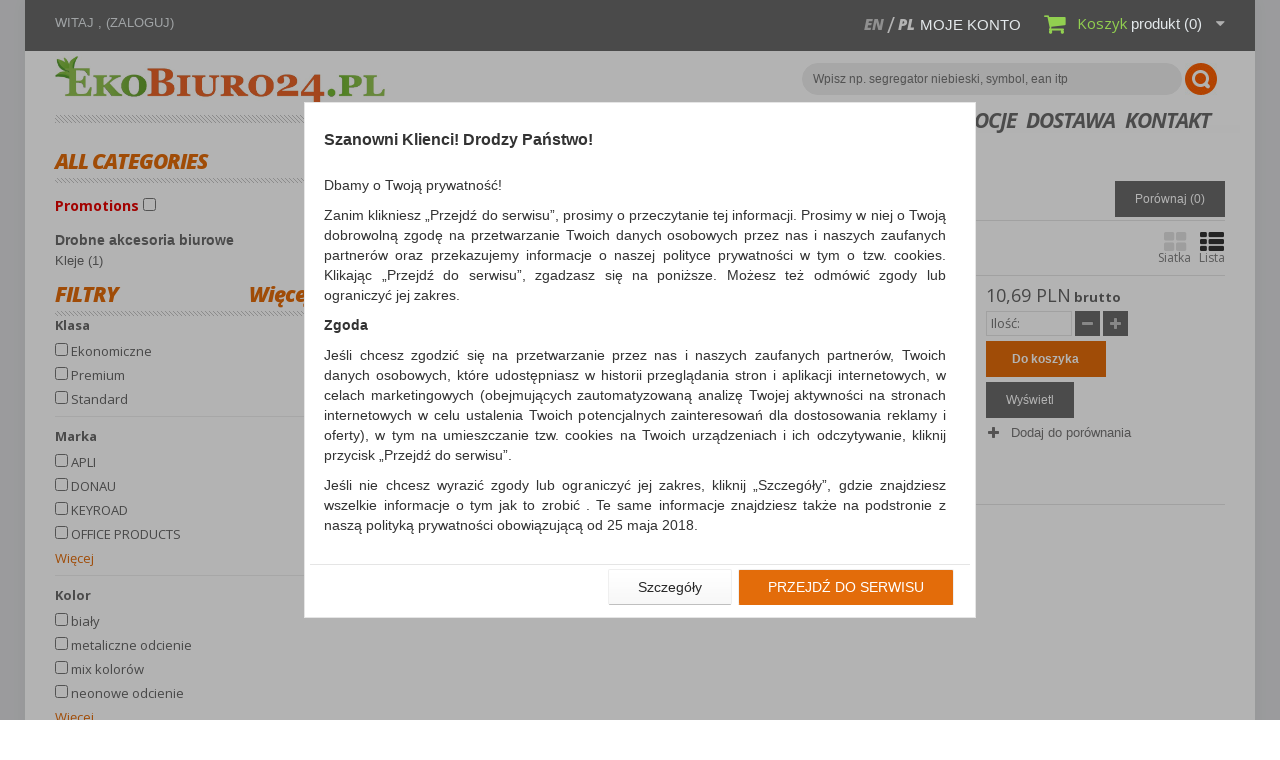

--- FILE ---
content_type: text/html; charset=utf-8
request_url: https://ekobiuro24.pl/wyszukaj?option%5B5%5D%5B%5D=124441&id_category=55
body_size: 21211
content:
<!DOCTYPE html>
<html lang="pl">
	<head>
		<title>Kleje - Ekobiuro24 artykuły biurowe Warszawa klej w sztyfcie płynie spray klejący masa mocująca taśmie</title>
			<meta name="description" content="Kleje Ekobiuro24 artykuły biurowe Warszawa klej w sztyfcie płynie spray klejący masa mocująca taśmie" />
			<meta charset="utf-8" />
		<meta name="robots" content="index,follow" />
		<meta name="viewport" content="width=device-width, minimum-scale=0.25, maximum-scale=1.0, initial-scale=1.0" />
		<meta name="apple-mobile-web-app-capable" content="yes" />  
		<link rel="icon" type="image/vnd.microsoft.icon" href="https://ekobiuro24.pl/img/favicon.ico?1768463704" />
		<link rel="shortcut icon" type="image/x-icon" href="https://ekobiuro24.pl/img/favicon.ico?1768463704" />
		<script type="text/javascript">
			var baseDir = 'https://ekobiuro24.pl/';
			var imageDir = 'https://ekobiuro24.pl/img/';
			var static_token = '765e27d83f493d531181992b9bd1bf66';
			var token = '0ccff846d09b93746b4b5b3773667589';
			var priceDisplayPrecision = 2;
			var priceDisplayMethod = 0;
			var roundMode = 2;
			var ps_lang_iso = 'pl';
			var isLogged = 0;
			var lAddToCart = 'Do koszyka';
			var lChange = 'Zmień';
		</script>
		<link href='https://fonts.googleapis.com/css?family=Open+Sans:400,300,400italic,600,700,700italic,800,800italic&amp;subset=latin,latin-ext' rel='stylesheet' type='text/css'>
												<link href="/themes/ekobiuro/css/global.css" rel="stylesheet" type="text/css" media="all" />
				<link href="/themes/ekobiuro/css/product_list.css" rel="stylesheet" type="text/css" media="all" />
				<link href="/themes/ekobiuro/css/modules/blockcart/blockcart.css" rel="stylesheet" type="text/css" media="all" />
				<link href="/css/jquery.autocomplete.css" rel="stylesheet" type="text/css" media="all" />
				<link href="/js/jquery/slider/base/jquery.ui.all.css" rel="stylesheet" type="text/css" media="all" />
				<link href="/css/jquery-ui-1.8.10.custom.css" rel="stylesheet" type="text/css" media="all" />
				<link href="/js/jquery/skins/tango/skin.css" rel="stylesheet" type="text/css" media="all" />
					<link href="https://ekobiuro24.pl/themes/ekobiuro/css/style.css" rel="stylesheet" type="text/css" media="all" />

		<script type="text/javascript" src="https://ekobiuro24.pl/themes/ekobiuro/js/jquery_to_ui.js"></script>
								<script type="text/javascript" src="/js/jquery/jquery-1.4.4.min.js"></script>
						<script type="text/javascript" src="/js/jquery/jquery.easing.1.3.js"></script>
						<script type="text/javascript" src="/js/tools.js"></script>
						<script type="text/javascript" src="/js/jquery/jquery-ui-1.8.10.custom.min.js"></script>
						<script type="text/javascript" src="/js/jquery/jquery.scrollTo-1.4.2-min.js"></script>
						<script type="text/javascript" src="/themes/ekobiuro/js/tools.js"></script>
						<script type="text/javascript" src="/themes/ekobiuro/js/products-comparison.js"></script>
						<script type="text/javascript" src="/modules/blockcart/ajax-cart.js?ver=1436941638"></script>
						<script type="text/javascript" src="/themes/ekobiuro/js/tools/treeManagement.js"></script>
						<script type="text/javascript" src="/js/jquery/jquery.autocomplete.js"></script>
						<script type="text/javascript" src="/themes/ekobiuro/js/modules/celcensearch/search-top.js"></script>
						<script type="text/javascript" src="/js/jquery/slider/jquery-ui-all-slider.js"></script>
						<script type="text/javascript" src="/js/jquery/jquery.jcarousel.min.js"></script>
					
		
			<!-- Google tag (gtag.js) -->
			<script async src="https://www.googletagmanager.com/gtag/js?id=G-4TVZ338WC3"></script>
			<script>
				window.dataLayer = window.dataLayer || [];
				function gtag(){dataLayer.push(arguments);}
				gtag('js', new Date());

				gtag('config', 'G-4TVZ338WC3');
			</script>
		

		<script type="text/javascript">
var _gaq = _gaq || [];
_gaq.push(['_setAccount', 'UA-91837840-1']);
_gaq.push(['_trackPageview', '']);_gaq.push(['_trackPageLoadTime']);

(function() {
	var ga = document.createElement('script'); ga.type = 'text/javascript'; ga.async = true;
	ga.src = ('https:' == document.location.protocol ? 'https://ssl' : 'http://www') + '.google-analytics.com/ga.js';
	var s = document.getElementsByTagName('script')[0]; s.parentNode.insertBefore(ga, s);
})(); 
</script>
		<!--[if gte IE 9]>
		<style type="text/css">
		*{
    		filter:none !important;
    	}
    	body#category #subcategories > ul > li {
    		width: 208px;
    	}
  		</style>
		<![endif]-->
		<!--[if lte IE 8]>
  		<style type="text/css">
		#primary_block p.buttons_bottom_block a, #primary_block p.buttons_bottom_block input {
    		text-indent: 17px;
    	}
		</style>
		<![endif]-->
			<!-- SmartSupp Live Chat script -->
		
		<script type="text/javascript">
		var _smartsupp = _smartsupp || {};
		_smartsupp.key = '29283fbb446579c96f282ea3e6b062c4885165f1';
		window.smartsupp||(function(d) {
			var s,c,o=smartsupp=function(){ o._.push(arguments)};o._=[];
			s=d.getElementsByTagName('script')[0];c=d.createElement('script');
			c.type='text/javascript';c.charset='utf-8';c.async=true;
			c.src='//www.smartsuppchat.com/loader.js?';s.parentNode.insertBefore(c,s);
		})(document);
		</script>
		
		</head>
	
	<body id="search">

					<div id="page">
			<!-- Page Container -->
			<div class="page-container">

				<!-- Header -->
				<div class="header-container">
					<header id="header">
						<div class="container">
							<div class="row">
								<div id="header_logo">
									<a href="https://ekobiuro24.pl/" title="Eko biuro">
										<img class="logo" src="https://ekobiuro24.pl/img/logo.jpg" alt="Eko biuro"/>
									</a>
								</div>
								<div class="header_user_info">
	<a class="mobile_icon" href="https://ekobiuro24.pl/moje-konto"><i class="fa fa-user"></i></a>
	<div class="header_content_mobile">
		Witaj
		,
			<a class="login" href="https://ekobiuro24.pl/moje-konto" rel="nofollow" title="Zaloguj się">
				(Zaloguj)
			</a>
			</div>
</div><!-- Block languages module -->
<div id="languages-block-top" class="languages-block">
	<span class="mobile_icon"><i class="fa fa-flag"></i></span>
	<div class="header_content_mobile">
		<ul id="first-languages" class="languages-block_ul toogle_content">
							<li >
																				<a href="http://ekobiuro24.pl/en/search?option%5B5%5D%5B0%5D=124441&amp;id_category=55" title="English (English)">en</a>
													</li>
							<li class="selected">
									<span>pl</span>
								</li>
					</ul>
	</div>
</div>
<!-- /Block languages module -->
<script type="text/javascript">
var CUSTOMIZE_TEXTFIELD = 1;
var customizationIdMessage = 'Personalizacja #';
var removingLinkText = 'usunąć ten produkt z mojego koszyka';
</script>

<div class="shopping_cart_inner">
	<a class="mobile_icon" href="https://ekobiuro24.pl/zamowienie"><i class="fa fa-shopping-cart"></i></a>
	<div class="shopping_cart" id="shopping_cart">
		<a href="https://ekobiuro24.pl/moje-konto">Moje konto</a>
		<a rel="nofollow" href="https://ekobiuro24.pl/zamowienie" title="Koszyk">
			<span class="cart_icon"></span>
			<b>Koszyk</b>
			<span class="ajax_cart_quantity" style="display:none;">0</span>
			<span class="ajax_cart_product_txt_s" style="display:none">produkty</span>
			<span class="ajax_cart_product_txt">produkt</span>
			<span class="ajax_cart_total"  style="display:none">
							0,00 PLN
						</span>
			<span class="ajax_cart_no_product">(0)</span>
			<span class="cart_arrow"></span>
		</a>
		<div class="cart_block block">
			<div class="block_content">
				<div id="cart_block_list" class="cart_block_list">
					<p class="latest_add_products" style="display: none;">Ostatnio dodane produkty:</p>
										<p  id="cart_block_no_products">
						Brak produkt&oacute;w
					</p>
					<!-- kupony -->
										<!-- ceny -->
					<div class="cart-prices">
						<div class="cart-prices-line first-line">
							<span class="price cart_block_shipping_cost ajax_cart_shipping_cost">
																	Za darmo!
															</span>
							<span>
								Dostawa
							</span>
						</div>
																		<div class="cart-prices-line">
							<span class="price cart_block_free_shipping ajax_cart_free_shipping">299,00 PLN</span>
							<span>Do darmowej dostawy musisz zam&oacute;wić jeszcze za</span>
						</div>
						<div class="cart-prices-line last-line">
							<span class="price cart_block_total ajax_block_cart_total">0,00 PLN</span>
							<span>Razem</span>
						</div>
											</div>
					<!-- przyciski -->
					<p class="cart-buttons">
						<a id="button_order_cart" class="btn btn-default btn-sm icon-right" href="https://ekobiuro24.pl/zamowienie" title="Realizuj zam&oacute;wienie" rel="nofollow">
							<span>
								Realizuj zam&oacute;wienie
							</span>
						</a>
					</p>
				</div>
			</div>
		</div>
	</div>
</div>

<!-- Block search module TOP -->
<div class="under_header">
    <div id="search_block_top">
                    <script type="text/javascript">
			var q = "";
		
			var id_category = 55;
	
	var price = new Array();
			price.max = 10.69;
		price.min = 10.69;
		
	color = new Array();
	color.found = '#424244';
	color.nofound = 'silver';
</script>                <form method="get" action="https://ekobiuro24.pl/wyszukaj">
            <input type="hidden" name="orderby" value="position" />
            <input type="hidden" name="orderway" value="desc" />
            <input type="hidden" name="save" value="1" />
            <input class="search_query" type="text" id="search_top" name="q" data-left="165"  
            value="" placeholder="Wpisz np. segregator niebieski, symbol, ean itp"/>
            <input type="submit" name="submit_search" value="Wyszukaj" class="btn-default" />
        </form>
    </div>
</div>
<!-- /Block search module TOP --><ul id="tmheaderlinks">
	<li class="show_navigation">Menu</li>
	<li><a href="https://ekobiuro24.pl/">home</a></li>
	<li><a href="https://ekobiuro24.pl/promocje">promocje</a></li>
	<li><a href="https://ekobiuro24.pl/content/24-darmowa-przesylka">dostawa</a></li>
	<li><a href="https://ekobiuro24.pl/kontakt">kontakt</a></li>
</ul>
<div class="line"></div>
<div class="clearfix"></div>
							</div>
						</div>
					</header>
				</div>
				<!-- end -->
				<!-- Header END -->	
				
				<!-- Columns -->
				<div class="columns-container">
					<div id="columns" class="container">
						<div class="row">
														<!-- Left column -->
							<div id="left_column" class="col-xs-12 col-sm-3">
								<div class="search-option-box box block category">
    <h4><a href="https://ekobiuro24.pl/">All categories</a></h4>
    <div class="block_content">
        <h3 style="color: #e70300;">
            <label for="promotion_products">Promotions</label>
            <input type="checkbox" id="promotion_products" name="promotion_products"  />
        </h3>
        <script type="text/javascript">
            $(document).ready(function() {
                $('#promotion_products').die().live('change', function(e) {
                    e.preventDefault();
                    window.location.href = ($(this).attr('checked') ?
                        'https://ekobiuro24.pl/wyszukaj?isolang=pl&option%5B5%5D%5B%5D=124441&id_category=55&id_lang=6&active_promotions=1' :
                        'https://ekobiuro24.pl/wyszukaj?isolang=pl&option%5B5%5D%5B%5D=124441&id_category=55&id_lang=6'
                    );
                    return false;
                });
            });
        </script>
                        <ul class="search-category-list tree clearfix">
            <li class="home">Drobne akcesoria biurowe</li>
                            <li ><a href="https://ekobiuro24.pl/wyszukaj?id_category=55&option[5][]=124441">Kleje (1)</a></li>
                    </ul>
            </div>
</div>
            <script type="text/javascript">
            var search_show_box = 5 - 1;
        </script>
        <div id="search_background" class="block">
            <h4 id="filters-title">Filtry</h4>
            <form action="https://ekobiuro24.pl/wyszukaj" method="get" id="option_form" name="option_form" class="block_content">
                                <div class="search-option-box">
                    <div class="options-inner mg-bottom clearfix">
                                                                                                                                                                                	
                                    <div class="option-box ">
                                                                                                                            <h5>Klasa</h5>
                                                                                <ul class="box">
                                                                                                                                                                                                                                        <li >
                                                    <input id="attribute-136894_small" data-id="2228_136894" class="attribute-136894 _1" type="checkbox" value="136894" name="option[2228][]"  />
                                                    <label class="attribute_2228_136894" for="attribute-136894_small" title="Ekonomiczne">Ekonomiczne</label>
                                                </li>
                                                                                                                                                                                            <li >
                                                    <input id="attribute-136892_small" data-id="2228_136892" class="attribute-136892 _1" type="checkbox" value="136892" name="option[2228][]"  />
                                                    <label class="attribute_2228_136892" for="attribute-136892_small" title="Premium">Premium</label>
                                                </li>
                                                                                                                                                                                            <li >
                                                    <input id="attribute-136893_small" data-id="2228_136893" class="attribute-136893 _1" type="checkbox" value="136893" name="option[2228][]"  />
                                                    <label class="attribute_2228_136893" for="attribute-136893_small" title="Standard">Standard</label>
                                                </li>
                                                                                        <li class="last-item">
                                                                                                <span class="selected-information hide" id="_1">Zaznaczono</span>
                                            </li>
                                        </ul>
                                    </div>
                                                                                                                                                                                                                                                                                                                                                                                                                                    	
                                    <div class="option-box ">
                                                                                                                            <h5>Marka</h5>
                                                                                <ul class="box">
                                                                                                                                                                                                                                        <li >
                                                    <input id="attribute-1581_small" data-id="41_1581" class="attribute-1581 _3" type="checkbox" value="1581" name="option[41][]"  />
                                                    <label class="attribute_41_1581" for="attribute-1581_small" title="APLI">APLI</label>
                                                </li>
                                                                                                                                                                                            <li >
                                                    <input id="attribute-1572_small" data-id="41_1572" class="attribute-1572 _3" type="checkbox" value="1572" name="option[41][]"  />
                                                    <label class="attribute_41_1572" for="attribute-1572_small" title="DONAU">DONAU</label>
                                                </li>
                                                                                                                                                                                            <li >
                                                    <input id="attribute-137163_small" data-id="41_137163" class="attribute-137163 _3" type="checkbox" value="137163" name="option[41][]"  />
                                                    <label class="attribute_41_137163" for="attribute-137163_small" title="KEYROAD">KEYROAD</label>
                                                </li>
                                                                                                                                                                                            <li >
                                                    <input id="attribute-127760_small" data-id="41_127760" class="attribute-127760 _3" type="checkbox" value="127760" name="option[41][]"  />
                                                    <label class="attribute_41_127760" for="attribute-127760_small" title="OFFICE PRODUCTS">OFFICE PRODUCTS</label>
                                                </li>
                                                                                                                                                                                            <li class="hide">
                                                    <input id="attribute-167509_small" data-id="41_167509" class="attribute-167509 _3" type="checkbox" value="167509" name="option[41][]"  />
                                                    <label class="attribute_41_167509" for="attribute-167509_small" title="PATTEX">PATTEX</label>
                                                </li>
                                                                                                                                                                                            <li class="hide">
                                                    <input id="attribute-138569_small" data-id="41_138569" class="attribute-138569 _3" type="checkbox" value="138569" name="option[41][]"  />
                                                    <label class="attribute_41_138569" for="attribute-138569_small" title="PRITT">PRITT</label>
                                                </li>
                                                                                                                                                                                            <li class="hide">
                                                    <input id="attribute-127759_small" data-id="41_127759" class="attribute-127759 _3" type="checkbox" value="127759" name="option[41][]"  />
                                                    <label class="attribute_41_127759" for="attribute-127759_small" title="Q-CONNECT">Q-CONNECT</label>
                                                </li>
                                                                                                                                                                                            <li class="hide">
                                                    <input id="attribute-127799_small" data-id="41_127799" class="attribute-127799 _3" type="checkbox" value="127799" name="option[41][]"  />
                                                    <label class="attribute_41_127799" for="attribute-127799_small" title="SCOTCH-3M">SCOTCH-3M</label>
                                                </li>
                                                                                        <li class="last-item">
                                                                                                    <span class="more all-option-3" data-id="3">Więcej</span>	
                                                                                                <span class="selected-information hide" id="_3">Zaznaczono</span>
                                            </li>
                                        </ul>
                                    </div>
                                                                                                    <div class="all-option bigger-all-option-3" style="height: 432px;display: none;"> 
                                        <p>
                                            <span class="section-name">Marka</span>
                                        </p>
                                                                                    <ul class="option-list">
                                                                                                    <li>
                                                        <input id="attribute-1581" data-id="41_1581" class="attribute-1581 _3" type="checkbox" value="1581" name="option[41][]"  />
                                                        <label class="attribute_41_1581" for="attribute-1581">APLI</label>
                                                    </li>
                                                                                                    <li>
                                                        <input id="attribute-1572" data-id="41_1572" class="attribute-1572 _3" type="checkbox" value="1572" name="option[41][]"  />
                                                        <label class="attribute_41_1572" for="attribute-1572">DONAU</label>
                                                    </li>
                                                                                                    <li>
                                                        <input id="attribute-137163" data-id="41_137163" class="attribute-137163 _3" type="checkbox" value="137163" name="option[41][]"  />
                                                        <label class="attribute_41_137163" for="attribute-137163">KEYROAD</label>
                                                    </li>
                                                                                                    <li>
                                                        <input id="attribute-127760" data-id="41_127760" class="attribute-127760 _3" type="checkbox" value="127760" name="option[41][]"  />
                                                        <label class="attribute_41_127760" for="attribute-127760">OFFICE PRODUCTS</label>
                                                    </li>
                                                                                            </ul>
                                                                                    <ul class="option-list">
                                                                                                    <li>
                                                        <input id="attribute-167509" data-id="41_167509" class="attribute-167509 _3" type="checkbox" value="167509" name="option[41][]"  />
                                                        <label class="attribute_41_167509" for="attribute-167509">PATTEX</label>
                                                    </li>
                                                                                                    <li>
                                                        <input id="attribute-138569" data-id="41_138569" class="attribute-138569 _3" type="checkbox" value="138569" name="option[41][]"  />
                                                        <label class="attribute_41_138569" for="attribute-138569">PRITT</label>
                                                    </li>
                                                                                                    <li>
                                                        <input id="attribute-127759" data-id="41_127759" class="attribute-127759 _3" type="checkbox" value="127759" name="option[41][]"  />
                                                        <label class="attribute_41_127759" for="attribute-127759">Q-CONNECT</label>
                                                    </li>
                                                                                                    <li>
                                                        <input id="attribute-127799" data-id="41_127799" class="attribute-127799 _3" type="checkbox" value="127799" name="option[41][]"  />
                                                        <label class="attribute_41_127799" for="attribute-127799">SCOTCH-3M</label>
                                                    </li>
                                                                                            </ul>
                                                                            </div>
                                                                                                                                                                                                                    	
                                    <div class="option-box ">
                                                                                                                            <h5>kolor</h5>
                                                                                <ul class="box">
                                                                                                                                                                                                                                        <li >
                                                    <input id="attribute-793_small" data-id="16_793" class="attribute-793 _4" type="checkbox" value="793" name="option[16][]"  />
                                                    <label class="attribute_16_793" for="attribute-793_small" title="biały">biały</label>
                                                </li>
                                                                                                                                                                                            <li >
                                                    <input id="attribute-168102_small" data-id="16_168102" class="attribute-168102 _4" type="checkbox" value="168102" name="option[16][]"  />
                                                    <label class="attribute_16_168102" for="attribute-168102_small" title="metaliczne odcienie">metaliczne odcienie</label>
                                                </li>
                                                                                                                                                                                            <li >
                                                    <input id="attribute-734_small" data-id="16_734" class="attribute-734 _4" type="checkbox" value="734" name="option[16][]"  />
                                                    <label class="attribute_16_734" for="attribute-734_small" title="mix kolorów">mix kolorów</label>
                                                </li>
                                                                                                                                                                                            <li >
                                                    <input id="attribute-168103_small" data-id="16_168103" class="attribute-168103 _4" type="checkbox" value="168103" name="option[16][]"  />
                                                    <label class="attribute_16_168103" for="attribute-168103_small" title="neonowe odcienie">neonowe odcienie</label>
                                                </li>
                                                                                                                                                                                            <li class="hide">
                                                    <input id="attribute-743_small" data-id="16_743" class="attribute-743 _4" type="checkbox" value="743" name="option[16][]"  />
                                                    <label class="attribute_16_743" for="attribute-743_small" title="niebieski">niebieski</label>
                                                </li>
                                                                                                                                                                                            <li class="hide">
                                                    <input id="attribute-741_small" data-id="16_741" class="attribute-741 _4" type="checkbox" value="741" name="option[16][]"  />
                                                    <label class="attribute_16_741" for="attribute-741_small" title="transparentny">transparentny</label>
                                                </li>
                                                                                        <li class="last-item">
                                                                                                    <span class="more all-option-4" data-id="4">Więcej</span>	
                                                                                                <span class="selected-information hide" id="_4">Zaznaczono</span>
                                            </li>
                                        </ul>
                                    </div>
                                                                                                    <div class="all-option bigger-all-option-4" style="height: 432px;display: none;"> 
                                        <p>
                                            <span class="section-name">kolor</span>
                                        </p>
                                                                                    <ul class="option-list">
                                                                                                    <li>
                                                        <input id="attribute-793" data-id="16_793" class="attribute-793 _4" type="checkbox" value="793" name="option[16][]"  />
                                                        <label class="attribute_16_793" for="attribute-793">biały</label>
                                                    </li>
                                                                                                    <li>
                                                        <input id="attribute-168102" data-id="16_168102" class="attribute-168102 _4" type="checkbox" value="168102" name="option[16][]"  />
                                                        <label class="attribute_16_168102" for="attribute-168102">metaliczne odcienie</label>
                                                    </li>
                                                                                                    <li>
                                                        <input id="attribute-734" data-id="16_734" class="attribute-734 _4" type="checkbox" value="734" name="option[16][]"  />
                                                        <label class="attribute_16_734" for="attribute-734">mix kolorów</label>
                                                    </li>
                                                                                                    <li>
                                                        <input id="attribute-168103" data-id="16_168103" class="attribute-168103 _4" type="checkbox" value="168103" name="option[16][]"  />
                                                        <label class="attribute_16_168103" for="attribute-168103">neonowe odcienie</label>
                                                    </li>
                                                                                            </ul>
                                                                                    <ul class="option-list">
                                                                                                    <li>
                                                        <input id="attribute-743" data-id="16_743" class="attribute-743 _4" type="checkbox" value="743" name="option[16][]"  />
                                                        <label class="attribute_16_743" for="attribute-743">niebieski</label>
                                                    </li>
                                                                                                    <li>
                                                        <input id="attribute-741" data-id="16_741" class="attribute-741 _4" type="checkbox" value="741" name="option[16][]"  />
                                                        <label class="attribute_16_741" for="attribute-741">transparentny</label>
                                                    </li>
                                                                                            </ul>
                                                                            </div>
                                                                                                                                                                                                                                                                                                                                                                                                    	
                                    <div class="option-box hide">
                                                                                                                            <h5 title="Rodzaj jaki prezentuje dany produkt" style="cursor:help">produkt</h5>
                                                                                <ul class="box">
                                                                                                                                                                                                                                        <li >
                                                    <input id="attribute-138238_small" data-id="5_138238" class="attribute-138238 _6" type="checkbox" value="138238" name="option[5][]"  />
                                                    <label class="attribute_5_138238" for="attribute-138238_small" title="klej">klej</label>
                                                </li>
                                                                                                                                                                                            <li >
                                                    <input id="attribute-124491_small" data-id="5_124491" class="attribute-124491 _6" type="checkbox" value="124491" name="option[5][]"  />
                                                    <label class="attribute_5_124491" for="attribute-124491_small" title="klej biały">klej biały</label>
                                                </li>
                                                                                                                                                                                            <li >
                                                    <input id="attribute-168048_small" data-id="5_168048" class="attribute-168048 _6" type="checkbox" value="168048" name="option[5][]"  />
                                                    <label class="attribute_5_168048" for="attribute-168048_small" title="klej brokatowy">klej brokatowy</label>
                                                </li>
                                                                                                                                                                                            <li >
                                                    <input id="attribute-124489_small" data-id="5_124489" class="attribute-124489 _6" type="checkbox" value="124489" name="option[5][]"  />
                                                    <label class="attribute_5_124489" for="attribute-124489_small" title="klej błyskawiczny">klej błyskawiczny</label>
                                                </li>
                                                                                                                                                                                            <li class="hide">
                                                    <input id="attribute-167487_small" data-id="5_167487" class="attribute-167487 _6" type="checkbox" value="167487" name="option[5][]"  />
                                                    <label class="attribute_5_167487" for="attribute-167487_small" title="klej do tekstyliów">klej do tekstyliów</label>
                                                </li>
                                                                                                                                                                                            <li class="hide">
                                                    <input id="attribute-124493_small" data-id="5_124493" class="attribute-124493 _6" type="checkbox" value="124493" name="option[5][]"  />
                                                    <label class="attribute_5_124493" for="attribute-124493_small" title="klej termotopliwy">klej termotopliwy</label>
                                                </li>
                                                                                                                                                                                            <li class="hide">
                                                    <input id="attribute-124535_small" data-id="5_124535" class="attribute-124535 _6" type="checkbox" value="124535" name="option[5][]"  />
                                                    <label class="attribute_5_124535" for="attribute-124535_small" title="klej uniwersalny">klej uniwersalny</label>
                                                </li>
                                                                                                                                                                                            <li class="hide">
                                                    <input id="attribute-177_small" data-id="5_177" class="attribute-177 _6" type="checkbox" value="177" name="option[5][]"  />
                                                    <label class="attribute_5_177" for="attribute-177_small" title="klej w płynie">klej w płynie</label>
                                                </li>
                                                                                                                                                                                            <li class="hide">
                                                    <input id="attribute-145_small" data-id="5_145" class="attribute-145 _6" type="checkbox" value="145" name="option[5][]"  />
                                                    <label class="attribute_5_145" for="attribute-145_small" title="klej w sztyfcie">klej w sztyfcie</label>
                                                </li>
                                                                                                                                                                                            <li class="hide">
                                                    <input id="attribute-175_small" data-id="5_175" class="attribute-175 _6" type="checkbox" value="175" name="option[5][]"  />
                                                    <label class="attribute_5_175" for="attribute-175_small" title="klej w taśmie">klej w taśmie</label>
                                                </li>
                                                                                                                                                                                            <li class="hide">
                                                    <input id="attribute-167484_small" data-id="5_167484" class="attribute-167484 _6" type="checkbox" value="167484" name="option[5][]"  />
                                                    <label class="attribute_5_167484" for="attribute-167484_small" title="klej w żelu">klej w żelu</label>
                                                </li>
                                                                                                                                                                                            <li class="hide">
                                                    <input id="attribute-167480_small" data-id="5_167480" class="attribute-167480 _6" type="checkbox" value="167480" name="option[5][]"  />
                                                    <label class="attribute_5_167480" for="attribute-167480_small" title="kleje w sztyfcie">kleje w sztyfcie</label>
                                                </li>
                                                                                                                                                                                            <li class="hide">
                                                    <input id="attribute-225_small" data-id="5_225" class="attribute-225 _6" type="checkbox" value="225" name="option[5][]"  />
                                                    <label class="attribute_5_225" for="attribute-225_small" title="masa mocująca">masa mocująca</label>
                                                </li>
                                                                                                                                                                                            <li class="hide">
                                                    <input id="attribute-124440_small" data-id="5_124440" class="attribute-124440 _6" type="checkbox" value="124440" name="option[5][]"  />
                                                    <label class="attribute_5_124440" for="attribute-124440_small" title="pinezka plastelinowa">pinezka plastelinowa</label>
                                                </li>
                                                                                                                                                                                                                                                                                                                                                                                                    <li class="hide">
                                                    <input id="attribute-124441_small" data-id="5_124441" class="attribute-124441 _6" type="checkbox" value="124441" name="option[5][]" checked="checked" />
                                                    <label class="attribute_5_124441" for="attribute-124441_small" title="pinzeka samoprzylepna">pinzeka...</label>
                                                </li>
                                                                                                                                                                                            <li class="hide">
                                                    <input id="attribute-124492_small" data-id="5_124492" class="attribute-124492 _6" type="checkbox" value="124492" name="option[5][]"  />
                                                    <label class="attribute_5_124492" for="attribute-124492_small" title="pistolet do kleju">pistolet do kleju</label>
                                                </li>
                                                                                                                                                                                            <li class="hide">
                                                    <input id="attribute-232_small" data-id="5_232" class="attribute-232 _6" type="checkbox" value="232" name="option[5][]"  />
                                                    <label class="attribute_5_232" for="attribute-232_small" title="spray klejący">spray klejący</label>
                                                </li>
                                                                                        <li class="last-item">
                                                                                                    <span class="more all-option-6" data-id="6">Więcej</span>	
                                                                                                <span class="selected-information " id="_6">Zaznaczono</span>
                                            </li>
                                        </ul>
                                    </div>
                                                                                                    <div class="all-option bigger-all-option-6" style="height: 432px;display: none;"> 
                                        <p>
                                            <span class="section-name">produkt</span>
                                        </p>
                                                                                    <ul class="option-list">
                                                                                                    <li>
                                                        <input id="attribute-138238" data-id="5_138238" class="attribute-138238 _6" type="checkbox" value="138238" name="option[5][]"  />
                                                        <label class="attribute_5_138238" for="attribute-138238">klej</label>
                                                    </li>
                                                                                                    <li>
                                                        <input id="attribute-124491" data-id="5_124491" class="attribute-124491 _6" type="checkbox" value="124491" name="option[5][]"  />
                                                        <label class="attribute_5_124491" for="attribute-124491">klej biały</label>
                                                    </li>
                                                                                                    <li>
                                                        <input id="attribute-168048" data-id="5_168048" class="attribute-168048 _6" type="checkbox" value="168048" name="option[5][]"  />
                                                        <label class="attribute_5_168048" for="attribute-168048">klej brokatowy</label>
                                                    </li>
                                                                                                    <li>
                                                        <input id="attribute-124489" data-id="5_124489" class="attribute-124489 _6" type="checkbox" value="124489" name="option[5][]"  />
                                                        <label class="attribute_5_124489" for="attribute-124489">klej błyskawiczny</label>
                                                    </li>
                                                                                                    <li>
                                                        <input id="attribute-167487" data-id="5_167487" class="attribute-167487 _6" type="checkbox" value="167487" name="option[5][]"  />
                                                        <label class="attribute_5_167487" for="attribute-167487">klej do tekstyliów</label>
                                                    </li>
                                                                                            </ul>
                                                                                    <ul class="option-list">
                                                                                                    <li>
                                                        <input id="attribute-124493" data-id="5_124493" class="attribute-124493 _6" type="checkbox" value="124493" name="option[5][]"  />
                                                        <label class="attribute_5_124493" for="attribute-124493">klej termotopliwy</label>
                                                    </li>
                                                                                                    <li>
                                                        <input id="attribute-124535" data-id="5_124535" class="attribute-124535 _6" type="checkbox" value="124535" name="option[5][]"  />
                                                        <label class="attribute_5_124535" for="attribute-124535">klej uniwersalny</label>
                                                    </li>
                                                                                                    <li>
                                                        <input id="attribute-177" data-id="5_177" class="attribute-177 _6" type="checkbox" value="177" name="option[5][]"  />
                                                        <label class="attribute_5_177" for="attribute-177">klej w płynie</label>
                                                    </li>
                                                                                                    <li>
                                                        <input id="attribute-145" data-id="5_145" class="attribute-145 _6" type="checkbox" value="145" name="option[5][]"  />
                                                        <label class="attribute_5_145" for="attribute-145">klej w sztyfcie</label>
                                                    </li>
                                                                                                    <li>
                                                        <input id="attribute-175" data-id="5_175" class="attribute-175 _6" type="checkbox" value="175" name="option[5][]"  />
                                                        <label class="attribute_5_175" for="attribute-175">klej w taśmie</label>
                                                    </li>
                                                                                            </ul>
                                                                                    <ul class="option-list">
                                                                                                    <li>
                                                        <input id="attribute-167484" data-id="5_167484" class="attribute-167484 _6" type="checkbox" value="167484" name="option[5][]"  />
                                                        <label class="attribute_5_167484" for="attribute-167484">klej w żelu</label>
                                                    </li>
                                                                                                    <li>
                                                        <input id="attribute-167480" data-id="5_167480" class="attribute-167480 _6" type="checkbox" value="167480" name="option[5][]"  />
                                                        <label class="attribute_5_167480" for="attribute-167480">kleje w sztyfcie</label>
                                                    </li>
                                                                                                    <li>
                                                        <input id="attribute-225" data-id="5_225" class="attribute-225 _6" type="checkbox" value="225" name="option[5][]"  />
                                                        <label class="attribute_5_225" for="attribute-225">masa mocująca</label>
                                                    </li>
                                                                                                    <li>
                                                        <input id="attribute-124440" data-id="5_124440" class="attribute-124440 _6" type="checkbox" value="124440" name="option[5][]"  />
                                                        <label class="attribute_5_124440" for="attribute-124440">pinezka plastelinowa</label>
                                                    </li>
                                                                                                    <li>
                                                        <input id="attribute-124441" data-id="5_124441" class="attribute-124441 _6" type="checkbox" value="124441" name="option[5][]" checked="checked" />
                                                        <label class="attribute_5_124441" for="attribute-124441">pinzeka samoprzylepna</label>
                                                    </li>
                                                                                            </ul>
                                                                                    <ul class="option-list">
                                                                                                    <li>
                                                        <input id="attribute-124492" data-id="5_124492" class="attribute-124492 _6" type="checkbox" value="124492" name="option[5][]"  />
                                                        <label class="attribute_5_124492" for="attribute-124492">pistolet do kleju</label>
                                                    </li>
                                                                                                    <li>
                                                        <input id="attribute-232" data-id="5_232" class="attribute-232 _6" type="checkbox" value="232" name="option[5][]"  />
                                                        <label class="attribute_5_232" for="attribute-232">spray klejący</label>
                                                    </li>
                                                                                            </ul>
                                                                            </div>
                                                                                                                                                                                                                    	
                                    <div class="option-box hide">
                                                                                                                            <h5>typ</h5>
                                                                                <ul class="box">
                                                                                                                                                                                                                                        <li >
                                                    <input id="attribute-550_small" data-id="8_550" class="attribute-550 _7" type="checkbox" value="550" name="option[8][]"  />
                                                    <label class="attribute_8_550" for="attribute-550_small" title="bezplamowa">bezplamowa</label>
                                                </li>
                                                                                                                                                                                            <li >
                                                    <input id="attribute-131559_small" data-id="8_131559" class="attribute-131559 _7" type="checkbox" value="131559" name="option[8][]"  />
                                                    <label class="attribute_8_131559" for="attribute-131559_small" title="błyskawiczny">błyskawiczny</label>
                                                </li>
                                                                                                                                                                                            <li >
                                                    <input id="attribute-125756_small" data-id="8_125756" class="attribute-125756 _7" type="checkbox" value="125756" name="option[8][]"  />
                                                    <label class="attribute_8_125756" for="attribute-125756_small" title="do fotografii">do fotografii</label>
                                                </li>
                                                                                                                                                                                            <li >
                                                    <input id="attribute-145705_small" data-id="8_145705" class="attribute-145705 _7" type="checkbox" value="145705" name="option[8][]"  />
                                                    <label class="attribute_8_145705" for="attribute-145705_small" title="dwustronny aplikator">dwustronny aplikator</label>
                                                </li>
                                                                                                                                                                                            <li class="hide">
                                                    <input id="attribute-168097_small" data-id="8_168097" class="attribute-168097 _7" type="checkbox" value="168097" name="option[8][]"  />
                                                    <label class="attribute_8_168097" for="attribute-168097_small" title="metaliczne odcienie">metaliczne odcienie</label>
                                                </li>
                                                                                                                                                                                            <li class="hide">
                                                    <input id="attribute-466_small" data-id="8_466" class="attribute-466 _7" type="checkbox" value="466" name="option[8][]"  />
                                                    <label class="attribute_8_466" for="attribute-466_small" title="na bazie PVP">na bazie PVP</label>
                                                </li>
                                                                                                                                                                                            <li class="hide">
                                                    <input id="attribute-168098_small" data-id="8_168098" class="attribute-168098 _7" type="checkbox" value="168098" name="option[8][]"  />
                                                    <label class="attribute_8_168098" for="attribute-168098_small" title="neonowe odcienie">neonowe odcienie</label>
                                                </li>
                                                                                                                                                                                            <li class="hide">
                                                    <input id="attribute-167492_small" data-id="8_167492" class="attribute-167492 _7" type="checkbox" value="167492" name="option[8][]"  />
                                                    <label class="attribute_8_167492" for="attribute-167492_small" title="nie permanentny">nie permanentny</label>
                                                </li>
                                                                                                                                                                                            <li class="hide">
                                                    <input id="attribute-476_small" data-id="8_476" class="attribute-476 _7" type="checkbox" value="476" name="option[8][]"  />
                                                    <label class="attribute_8_476" for="attribute-476_small" title="permanentny">permanentny</label>
                                                </li>
                                                                                                                                                                                            <li class="hide">
                                                    <input id="attribute-411_small" data-id="8_411" class="attribute-411 _7" type="checkbox" value="411" name="option[8][]"  />
                                                    <label class="attribute_8_411" for="attribute-411_small" title="standard">standard</label>
                                                </li>
                                                                                                                                                                                            <li class="hide">
                                                    <input id="attribute-131676_small" data-id="8_131676" class="attribute-131676 _7" type="checkbox" value="131676" name="option[8][]"  />
                                                    <label class="attribute_8_131676" for="attribute-131676_small" title="szkolny">szkolny</label>
                                                </li>
                                                                                                                                                                                            <li class="hide">
                                                    <input id="attribute-479_small" data-id="8_479" class="attribute-479 _7" type="checkbox" value="479" name="option[8][]"  />
                                                    <label class="attribute_8_479" for="attribute-479_small" title="uniwersalny">uniwersalny</label>
                                                </li>
                                                                                                                                                                                            <li class="hide">
                                                    <input id="attribute-125399_small" data-id="8_125399" class="attribute-125399 _7" type="checkbox" value="125399" name="option[8][]"  />
                                                    <label class="attribute_8_125399" for="attribute-125399_small" title="usuwalny">usuwalny</label>
                                                </li>
                                                                                                                                                                                            <li class="hide">
                                                    <input id="attribute-167491_small" data-id="8_167491" class="attribute-167491 _7" type="checkbox" value="167491" name="option[8][]"  />
                                                    <label class="attribute_8_167491" for="attribute-167491_small" title="z aplikatorem">z aplikatorem</label>
                                                </li>
                                                                                                                                                                                                                                                                                                <li class="hide">
                                                    <input id="attribute-125398_small" data-id="8_125398" class="attribute-125398 _7" type="checkbox" value="125398" name="option[8][]"  />
                                                    <label class="attribute_8_125398" for="attribute-125398_small" title="z gumowym dozownikiem">z gumowym...</label>
                                                </li>
                                                                                                                                                                                            <li class="hide">
                                                    <input id="attribute-491_small" data-id="8_491" class="attribute-491 _7" type="checkbox" value="491" name="option[8][]"  />
                                                    <label class="attribute_8_491" for="attribute-491_small" title="z gąbką">z gąbką</label>
                                                </li>
                                                                                                                                                                                            <li class="hide">
                                                    <input id="attribute-490_small" data-id="8_490" class="attribute-490 _7" type="checkbox" value="490" name="option[8][]"  />
                                                    <label class="attribute_8_490" for="attribute-490_small" title="z metalową kulką">z metalową kulką</label>
                                                </li>
                                                                                                                                                                                            <li class="hide">
                                                    <input id="attribute-167494_small" data-id="8_167494" class="attribute-167494 _7" type="checkbox" value="167494" name="option[8][]"  />
                                                    <label class="attribute_8_167494" for="attribute-167494_small" title="z pędzelkiem">z pędzelkiem</label>
                                                </li>
                                                                                        <li class="last-item">
                                                                                                    <span class="more all-option-7" data-id="7">Więcej</span>	
                                                                                                <span class="selected-information hide" id="_7">Zaznaczono</span>
                                            </li>
                                        </ul>
                                    </div>
                                                                                                    <div class="all-option bigger-all-option-7" style="height: 432px;display: none;"> 
                                        <p>
                                            <span class="section-name">typ</span>
                                        </p>
                                                                                    <ul class="option-list">
                                                                                                    <li>
                                                        <input id="attribute-550" data-id="8_550" class="attribute-550 _7" type="checkbox" value="550" name="option[8][]"  />
                                                        <label class="attribute_8_550" for="attribute-550">bezplamowa</label>
                                                    </li>
                                                                                                    <li>
                                                        <input id="attribute-131559" data-id="8_131559" class="attribute-131559 _7" type="checkbox" value="131559" name="option[8][]"  />
                                                        <label class="attribute_8_131559" for="attribute-131559">błyskawiczny</label>
                                                    </li>
                                                                                                    <li>
                                                        <input id="attribute-125756" data-id="8_125756" class="attribute-125756 _7" type="checkbox" value="125756" name="option[8][]"  />
                                                        <label class="attribute_8_125756" for="attribute-125756">do fotografii</label>
                                                    </li>
                                                                                                    <li>
                                                        <input id="attribute-145705" data-id="8_145705" class="attribute-145705 _7" type="checkbox" value="145705" name="option[8][]"  />
                                                        <label class="attribute_8_145705" for="attribute-145705">dwustronny aplikator</label>
                                                    </li>
                                                                                                    <li>
                                                        <input id="attribute-168097" data-id="8_168097" class="attribute-168097 _7" type="checkbox" value="168097" name="option[8][]"  />
                                                        <label class="attribute_8_168097" for="attribute-168097">metaliczne odcienie</label>
                                                    </li>
                                                                                            </ul>
                                                                                    <ul class="option-list">
                                                                                                    <li>
                                                        <input id="attribute-466" data-id="8_466" class="attribute-466 _7" type="checkbox" value="466" name="option[8][]"  />
                                                        <label class="attribute_8_466" for="attribute-466">na bazie PVP</label>
                                                    </li>
                                                                                                    <li>
                                                        <input id="attribute-168098" data-id="8_168098" class="attribute-168098 _7" type="checkbox" value="168098" name="option[8][]"  />
                                                        <label class="attribute_8_168098" for="attribute-168098">neonowe odcienie</label>
                                                    </li>
                                                                                                    <li>
                                                        <input id="attribute-167492" data-id="8_167492" class="attribute-167492 _7" type="checkbox" value="167492" name="option[8][]"  />
                                                        <label class="attribute_8_167492" for="attribute-167492">nie permanentny</label>
                                                    </li>
                                                                                                    <li>
                                                        <input id="attribute-476" data-id="8_476" class="attribute-476 _7" type="checkbox" value="476" name="option[8][]"  />
                                                        <label class="attribute_8_476" for="attribute-476">permanentny</label>
                                                    </li>
                                                                                                    <li>
                                                        <input id="attribute-411" data-id="8_411" class="attribute-411 _7" type="checkbox" value="411" name="option[8][]"  />
                                                        <label class="attribute_8_411" for="attribute-411">standard</label>
                                                    </li>
                                                                                            </ul>
                                                                                    <ul class="option-list">
                                                                                                    <li>
                                                        <input id="attribute-131676" data-id="8_131676" class="attribute-131676 _7" type="checkbox" value="131676" name="option[8][]"  />
                                                        <label class="attribute_8_131676" for="attribute-131676">szkolny</label>
                                                    </li>
                                                                                                    <li>
                                                        <input id="attribute-479" data-id="8_479" class="attribute-479 _7" type="checkbox" value="479" name="option[8][]"  />
                                                        <label class="attribute_8_479" for="attribute-479">uniwersalny</label>
                                                    </li>
                                                                                                    <li>
                                                        <input id="attribute-125399" data-id="8_125399" class="attribute-125399 _7" type="checkbox" value="125399" name="option[8][]"  />
                                                        <label class="attribute_8_125399" for="attribute-125399">usuwalny</label>
                                                    </li>
                                                                                                    <li>
                                                        <input id="attribute-167491" data-id="8_167491" class="attribute-167491 _7" type="checkbox" value="167491" name="option[8][]"  />
                                                        <label class="attribute_8_167491" for="attribute-167491">z aplikatorem</label>
                                                    </li>
                                                                                                    <li>
                                                        <input id="attribute-125398" data-id="8_125398" class="attribute-125398 _7" type="checkbox" value="125398" name="option[8][]"  />
                                                        <label class="attribute_8_125398" for="attribute-125398">z gumowym dozownikiem</label>
                                                    </li>
                                                                                            </ul>
                                                                                    <ul class="option-list">
                                                                                                    <li>
                                                        <input id="attribute-491" data-id="8_491" class="attribute-491 _7" type="checkbox" value="491" name="option[8][]"  />
                                                        <label class="attribute_8_491" for="attribute-491">z gąbką</label>
                                                    </li>
                                                                                                    <li>
                                                        <input id="attribute-490" data-id="8_490" class="attribute-490 _7" type="checkbox" value="490" name="option[8][]"  />
                                                        <label class="attribute_8_490" for="attribute-490">z metalową kulką</label>
                                                    </li>
                                                                                                    <li>
                                                        <input id="attribute-167494" data-id="8_167494" class="attribute-167494 _7" type="checkbox" value="167494" name="option[8][]"  />
                                                        <label class="attribute_8_167494" for="attribute-167494">z pędzelkiem</label>
                                                    </li>
                                                                                            </ul>
                                                                            </div>
                                                                                                                                                                                                                    	
                                    <div class="option-box hide">
                                                                                                                            <h5>rodzaj</h5>
                                                                                <ul class="box">
                                                                                                                                                                                                                                        <li >
                                                    <input id="attribute-132106_small" data-id="7_132106" class="attribute-132106 _8" type="checkbox" value="132106" name="option[7][]"  />
                                                    <label class="attribute_7_132106" for="attribute-132106_small" title="blister">blister</label>
                                                </li>
                                                                                                                                                                                            <li >
                                                    <input id="attribute-172224_small" data-id="7_172224" class="attribute-172224 _8" type="checkbox" value="172224" name="option[7][]"  />
                                                    <label class="attribute_7_172224" for="attribute-172224_small" title="z brokatem">z brokatem</label>
                                                </li>
                                                                                                                                                                                            <li >
                                                    <input id="attribute-131647_small" data-id="7_131647" class="attribute-131647 _8" type="checkbox" value="131647" name="option[7][]"  />
                                                    <label class="attribute_7_131647" for="attribute-131647_small" title="zawieszka">zawieszka</label>
                                                </li>
                                                                                        <li class="last-item">
                                                                                                <span class="selected-information hide" id="_8">Zaznaczono</span>
                                            </li>
                                        </ul>
                                    </div>
                                                                                                                                                                                                                                                    	
                                    <div class="option-box hide">
                                                                                                                            <h5>pojemność (ml)</h5>
                                                                                <ul class="box">
                                                                                                                                                                                                                                        <li >
                                                    <input id="attribute-133951_small" data-id="28_133951" class="attribute-133951 _9" type="checkbox" value="133951" name="option[28][]"  />
                                                    <label class="attribute_28_133951" for="attribute-133951_small" title="125">125</label>
                                                </li>
                                                                                                                                                                                            <li >
                                                    <input id="attribute-172227_small" data-id="28_172227" class="attribute-172227 _9" type="checkbox" value="172227" name="option[28][]"  />
                                                    <label class="attribute_28_172227" for="attribute-172227_small" title="145">145</label>
                                                </li>
                                                                                                                                                                                            <li >
                                                    <input id="attribute-126585_small" data-id="28_126585" class="attribute-126585 _9" type="checkbox" value="126585" name="option[28][]"  />
                                                    <label class="attribute_28_126585" for="attribute-126585_small" title="30">30</label>
                                                </li>
                                                                                                                                                                                            <li >
                                                    <input id="attribute-126581_small" data-id="28_126581" class="attribute-126581 _9" type="checkbox" value="126581" name="option[28][]"  />
                                                    <label class="attribute_28_126581" for="attribute-126581_small" title="400">400</label>
                                                </li>
                                                                                                                                                                                            <li class="hide">
                                                    <input id="attribute-145710_small" data-id="28_145710" class="attribute-145710 _9" type="checkbox" value="145710" name="option[28][]"  />
                                                    <label class="attribute_28_145710" for="attribute-145710_small" title="43">43</label>
                                                </li>
                                                                                                                                                                                            <li class="hide">
                                                    <input id="attribute-171948_small" data-id="28_171948" class="attribute-171948 _9" type="checkbox" value="171948" name="option[28][]"  />
                                                    <label class="attribute_28_171948" for="attribute-171948_small" title="6x10ml">6x10ml</label>
                                                </li>
                                                                                        <li class="last-item">
                                                                                                    <span class="more all-option-9" data-id="9">Więcej</span>	
                                                                                                <span class="selected-information hide" id="_9">Zaznaczono</span>
                                            </li>
                                        </ul>
                                    </div>
                                                                                                    <div class="all-option bigger-all-option-9" style="height: 432px;display: none;"> 
                                        <p>
                                            <span class="section-name">pojemność (ml)</span>
                                        </p>
                                                                                    <ul class="option-list">
                                                                                                    <li>
                                                        <input id="attribute-133951" data-id="28_133951" class="attribute-133951 _9" type="checkbox" value="133951" name="option[28][]"  />
                                                        <label class="attribute_28_133951" for="attribute-133951">125</label>
                                                    </li>
                                                                                                    <li>
                                                        <input id="attribute-172227" data-id="28_172227" class="attribute-172227 _9" type="checkbox" value="172227" name="option[28][]"  />
                                                        <label class="attribute_28_172227" for="attribute-172227">145</label>
                                                    </li>
                                                                                                    <li>
                                                        <input id="attribute-126585" data-id="28_126585" class="attribute-126585 _9" type="checkbox" value="126585" name="option[28][]"  />
                                                        <label class="attribute_28_126585" for="attribute-126585">30</label>
                                                    </li>
                                                                                                    <li>
                                                        <input id="attribute-126581" data-id="28_126581" class="attribute-126581 _9" type="checkbox" value="126581" name="option[28][]"  />
                                                        <label class="attribute_28_126581" for="attribute-126581">400</label>
                                                    </li>
                                                                                            </ul>
                                                                                    <ul class="option-list">
                                                                                                    <li>
                                                        <input id="attribute-145710" data-id="28_145710" class="attribute-145710 _9" type="checkbox" value="145710" name="option[28][]"  />
                                                        <label class="attribute_28_145710" for="attribute-145710">43</label>
                                                    </li>
                                                                                                    <li>
                                                        <input id="attribute-171948" data-id="28_171948" class="attribute-171948 _9" type="checkbox" value="171948" name="option[28][]"  />
                                                        <label class="attribute_28_171948" for="attribute-171948">6x10ml</label>
                                                    </li>
                                                                                            </ul>
                                                                            </div>
                                                                                                                                                                                                                    	
                                    <div class="option-box hide">
                                                                                                                            <h5>rozmiar</h5>
                                                                                <ul class="box">
                                                                                                                                                                                                                                        <li >
                                                    <input id="attribute-126895_small" data-id="31_126895" class="attribute-126895 _10" type="checkbox" value="126895" name="option[31][]"  />
                                                    <label class="attribute_31_126895" for="attribute-126895_small" title="10 topików  100x7,5">10 topików  100x7,5</label>
                                                </li>
                                                                                                                                                                                            <li >
                                                    <input id="attribute-126668_small" data-id="31_126668" class="attribute-126668 _10" type="checkbox" value="126668" name="option[31][]"  />
                                                    <label class="attribute_31_126668" for="attribute-126668_small" title="10g">10g</label>
                                                </li>
                                                                                                                                                                                            <li >
                                                    <input id="attribute-172213_small" data-id="31_172213" class="attribute-172213 _10" type="checkbox" value="172213" name="option[31][]"  />
                                                    <label class="attribute_31_172213" for="attribute-172213_small" title="10x8g">10x8g</label>
                                                </li>
                                                                                                                                                                                            <li >
                                                    <input id="attribute-132637_small" data-id="31_132637" class="attribute-132637 _10" type="checkbox" value="132637" name="option[31][]"  />
                                                    <label class="attribute_31_132637" for="attribute-132637_small" title="15 g">15 g</label>
                                                </li>
                                                                                                                                                                                            <li class="hide">
                                                    <input id="attribute-4802_small" data-id="31_4802" class="attribute-4802 _10" type="checkbox" value="4802" name="option[31][]"  />
                                                    <label class="attribute_31_4802" for="attribute-4802_small" title="15g">15g</label>
                                                </li>
                                                                                                                                                                                            <li class="hide">
                                                    <input id="attribute-126669_small" data-id="31_126669" class="attribute-126669 _10" type="checkbox" value="126669" name="option[31][]"  />
                                                    <label class="attribute_31_126669" for="attribute-126669_small" title="20g">20g</label>
                                                </li>
                                                                                                                                                                                            <li class="hide">
                                                    <input id="attribute-132638_small" data-id="31_132638" class="attribute-132638 _10" type="checkbox" value="132638" name="option[31][]"  />
                                                    <label class="attribute_31_132638" for="attribute-132638_small" title="21 g">21 g</label>
                                                </li>
                                                                                                                                                                                            <li class="hide">
                                                    <input id="attribute-126892_small" data-id="31_126892" class="attribute-126892 _10" type="checkbox" value="126892" name="option[31][]"  />
                                                    <label class="attribute_31_126892" for="attribute-126892_small" title="21g">21g</label>
                                                </li>
                                                                                                                                                                                            <li class="hide">
                                                    <input id="attribute-137534_small" data-id="31_137534" class="attribute-137534 _10" type="checkbox" value="137534" name="option[31][]"  />
                                                    <label class="attribute_31_137534" for="attribute-137534_small" title="22g">22g</label>
                                                </li>
                                                                                                                                                                                            <li class="hide">
                                                    <input id="attribute-126894_small" data-id="31_126894" class="attribute-126894 _10" type="checkbox" value="126894" name="option[31][]"  />
                                                    <label class="attribute_31_126894" for="attribute-126894_small" title="250g">250g</label>
                                                </li>
                                                                                                                                                                                            <li class="hide">
                                                    <input id="attribute-4803_small" data-id="31_4803" class="attribute-4803 _10" type="checkbox" value="4803" name="option[31][]"  />
                                                    <label class="attribute_31_4803" for="attribute-4803_small" title="25g">25g</label>
                                                </li>
                                                                                                                                                                                            <li class="hide">
                                                    <input id="attribute-138537_small" data-id="31_138537" class="attribute-138537 _10" type="checkbox" value="138537" name="option[31][]"  />
                                                    <label class="attribute_31_138537" for="attribute-138537_small" title="2x21g">2x21g</label>
                                                </li>
                                                                                                                                                                                            <li class="hide">
                                                    <input id="attribute-4804_small" data-id="31_4804" class="attribute-4804 _10" type="checkbox" value="4804" name="option[31][]"  />
                                                    <label class="attribute_31_4804" for="attribute-4804_small" title="35g">35g</label>
                                                </li>
                                                                                                                                                                                            <li class="hide">
                                                    <input id="attribute-126671_small" data-id="31_126671" class="attribute-126671 _10" type="checkbox" value="126671" name="option[31][]"  />
                                                    <label class="attribute_31_126671" for="attribute-126671_small" title="36g">36g</label>
                                                </li>
                                                                                                                                                                                            <li class="hide">
                                                    <input id="attribute-132642_small" data-id="31_132642" class="attribute-132642 _10" type="checkbox" value="132642" name="option[31][]"  />
                                                    <label class="attribute_31_132642" for="attribute-132642_small" title="40 g">40 g</label>
                                                </li>
                                                                                                                                                                                            <li class="hide">
                                                    <input id="attribute-4798_small" data-id="31_4798" class="attribute-4798 _10" type="checkbox" value="4798" name="option[31][]"  />
                                                    <label class="attribute_31_4798" for="attribute-4798_small" title="400ml">400ml</label>
                                                </li>
                                                                                                                                                                                            <li class="hide">
                                                    <input id="attribute-126670_small" data-id="31_126670" class="attribute-126670 _10" type="checkbox" value="126670" name="option[31][]"  />
                                                    <label class="attribute_31_126670" for="attribute-126670_small" title="40g">40g</label>
                                                </li>
                                                                                                                                                                                            <li class="hide">
                                                    <input id="attribute-4800_small" data-id="31_4800" class="attribute-4800 _10" type="checkbox" value="4800" name="option[31][]"  />
                                                    <label class="attribute_31_4800" for="attribute-4800_small" title="50ml">50ml</label>
                                                </li>
                                                                                                                                                                                            <li class="hide">
                                                    <input id="attribute-126891_small" data-id="31_126891" class="attribute-126891 _10" type="checkbox" value="126891" name="option[31][]"  />
                                                    <label class="attribute_31_126891" for="attribute-126891_small" title="57g">57g</label>
                                                </li>
                                                                                                                                                                                            <li class="hide">
                                                    <input id="attribute-138487_small" data-id="31_138487" class="attribute-138487 _10" type="checkbox" value="138487" name="option[31][]"  />
                                                    <label class="attribute_31_138487" for="attribute-138487_small" title="6,5/8,5mm/m">6,5/8,5mm/m</label>
                                                </li>
                                                                                                                                                                                            <li class="hide">
                                                    <input id="attribute-126771_small" data-id="31_126771" class="attribute-126771 _10" type="checkbox" value="126771" name="option[31][]"  />
                                                    <label class="attribute_31_126771" for="attribute-126771_small" title="70g">70g</label>
                                                </li>
                                                                                                                                                                                            <li class="hide">
                                                    <input id="attribute-4797_small" data-id="31_4797" class="attribute-4797 _10" type="checkbox" value="4797" name="option[31][]"  />
                                                    <label class="attribute_31_4797" for="attribute-4797_small" title="75g">75g</label>
                                                </li>
                                                                                                                                                                                            <li class="hide">
                                                    <input id="attribute-132636_small" data-id="31_132636" class="attribute-132636 _10" type="checkbox" value="132636" name="option[31][]"  />
                                                    <label class="attribute_31_132636" for="attribute-132636_small" title="8 g">8 g</label>
                                                </li>
                                                                                                                                                                                            <li class="hide">
                                                    <input id="attribute-167501_small" data-id="31_167501" class="attribute-167501 _10" type="checkbox" value="167501" name="option[31][]"  />
                                                    <label class="attribute_31_167501" for="attribute-167501_small" title="8,4 mm x 10m">8,4 mm x 10m</label>
                                                </li>
                                                                                                                                                                                            <li class="hide">
                                                    <input id="attribute-126897_small" data-id="31_126897" class="attribute-126897 _10" type="checkbox" value="126897" name="option[31][]"  />
                                                    <label class="attribute_31_126897" for="attribute-126897_small" title="8/10mm/m">8/10mm/m</label>
                                                </li>
                                                                                                                                                                                            <li class="hide">
                                                    <input id="attribute-4801_small" data-id="31_4801" class="attribute-4801 _10" type="checkbox" value="4801" name="option[31][]"  />
                                                    <label class="attribute_31_4801" for="attribute-4801_small" title="8g">8g</label>
                                                </li>
                                                                                                                                                                                            <li class="hide">
                                                    <input id="attribute-4805_small" data-id="31_4805" class="attribute-4805 _10" type="checkbox" value="4805" name="option[31][]"  />
                                                    <label class="attribute_31_4805" for="attribute-4805_small" title="b.d">b.d</label>
                                                </li>
                                                                                                                                                                                            <li class="hide">
                                                    <input id="attribute-126747_small" data-id="31_126747" class="attribute-126747 _10" type="checkbox" value="126747" name="option[31][]"  />
                                                    <label class="attribute_31_126747" for="attribute-126747_small" title="b.d.">b.d.</label>
                                                </li>
                                                                                        <li class="last-item">
                                                                                                    <span class="more all-option-10" data-id="10">Więcej</span>	
                                                                                                <span class="selected-information hide" id="_10">Zaznaczono</span>
                                            </li>
                                        </ul>
                                    </div>
                                                                                                    <div class="all-option bigger-all-option-10" style="height: 432px;display: none;"> 
                                        <p>
                                            <span class="section-name">rozmiar</span>
                                        </p>
                                                                                    <ul class="option-list">
                                                                                                    <li>
                                                        <input id="attribute-126895" data-id="31_126895" class="attribute-126895 _10" type="checkbox" value="126895" name="option[31][]"  />
                                                        <label class="attribute_31_126895" for="attribute-126895">10 topików  100x7,5</label>
                                                    </li>
                                                                                                    <li>
                                                        <input id="attribute-126668" data-id="31_126668" class="attribute-126668 _10" type="checkbox" value="126668" name="option[31][]"  />
                                                        <label class="attribute_31_126668" for="attribute-126668">10g</label>
                                                    </li>
                                                                                                    <li>
                                                        <input id="attribute-172213" data-id="31_172213" class="attribute-172213 _10" type="checkbox" value="172213" name="option[31][]"  />
                                                        <label class="attribute_31_172213" for="attribute-172213">10x8g</label>
                                                    </li>
                                                                                                    <li>
                                                        <input id="attribute-132637" data-id="31_132637" class="attribute-132637 _10" type="checkbox" value="132637" name="option[31][]"  />
                                                        <label class="attribute_31_132637" for="attribute-132637">15 g</label>
                                                    </li>
                                                                                                    <li>
                                                        <input id="attribute-4802" data-id="31_4802" class="attribute-4802 _10" type="checkbox" value="4802" name="option[31][]"  />
                                                        <label class="attribute_31_4802" for="attribute-4802">15g</label>
                                                    </li>
                                                                                                    <li>
                                                        <input id="attribute-126669" data-id="31_126669" class="attribute-126669 _10" type="checkbox" value="126669" name="option[31][]"  />
                                                        <label class="attribute_31_126669" for="attribute-126669">20g</label>
                                                    </li>
                                                                                                    <li>
                                                        <input id="attribute-132638" data-id="31_132638" class="attribute-132638 _10" type="checkbox" value="132638" name="option[31][]"  />
                                                        <label class="attribute_31_132638" for="attribute-132638">21 g</label>
                                                    </li>
                                                                                            </ul>
                                                                                    <ul class="option-list">
                                                                                                    <li>
                                                        <input id="attribute-126892" data-id="31_126892" class="attribute-126892 _10" type="checkbox" value="126892" name="option[31][]"  />
                                                        <label class="attribute_31_126892" for="attribute-126892">21g</label>
                                                    </li>
                                                                                                    <li>
                                                        <input id="attribute-137534" data-id="31_137534" class="attribute-137534 _10" type="checkbox" value="137534" name="option[31][]"  />
                                                        <label class="attribute_31_137534" for="attribute-137534">22g</label>
                                                    </li>
                                                                                                    <li>
                                                        <input id="attribute-126894" data-id="31_126894" class="attribute-126894 _10" type="checkbox" value="126894" name="option[31][]"  />
                                                        <label class="attribute_31_126894" for="attribute-126894">250g</label>
                                                    </li>
                                                                                                    <li>
                                                        <input id="attribute-4803" data-id="31_4803" class="attribute-4803 _10" type="checkbox" value="4803" name="option[31][]"  />
                                                        <label class="attribute_31_4803" for="attribute-4803">25g</label>
                                                    </li>
                                                                                                    <li>
                                                        <input id="attribute-138537" data-id="31_138537" class="attribute-138537 _10" type="checkbox" value="138537" name="option[31][]"  />
                                                        <label class="attribute_31_138537" for="attribute-138537">2x21g</label>
                                                    </li>
                                                                                                    <li>
                                                        <input id="attribute-4804" data-id="31_4804" class="attribute-4804 _10" type="checkbox" value="4804" name="option[31][]"  />
                                                        <label class="attribute_31_4804" for="attribute-4804">35g</label>
                                                    </li>
                                                                                                    <li>
                                                        <input id="attribute-126671" data-id="31_126671" class="attribute-126671 _10" type="checkbox" value="126671" name="option[31][]"  />
                                                        <label class="attribute_31_126671" for="attribute-126671">36g</label>
                                                    </li>
                                                                                            </ul>
                                                                                    <ul class="option-list">
                                                                                                    <li>
                                                        <input id="attribute-132642" data-id="31_132642" class="attribute-132642 _10" type="checkbox" value="132642" name="option[31][]"  />
                                                        <label class="attribute_31_132642" for="attribute-132642">40 g</label>
                                                    </li>
                                                                                                    <li>
                                                        <input id="attribute-4798" data-id="31_4798" class="attribute-4798 _10" type="checkbox" value="4798" name="option[31][]"  />
                                                        <label class="attribute_31_4798" for="attribute-4798">400ml</label>
                                                    </li>
                                                                                                    <li>
                                                        <input id="attribute-126670" data-id="31_126670" class="attribute-126670 _10" type="checkbox" value="126670" name="option[31][]"  />
                                                        <label class="attribute_31_126670" for="attribute-126670">40g</label>
                                                    </li>
                                                                                                    <li>
                                                        <input id="attribute-4800" data-id="31_4800" class="attribute-4800 _10" type="checkbox" value="4800" name="option[31][]"  />
                                                        <label class="attribute_31_4800" for="attribute-4800">50ml</label>
                                                    </li>
                                                                                                    <li>
                                                        <input id="attribute-126891" data-id="31_126891" class="attribute-126891 _10" type="checkbox" value="126891" name="option[31][]"  />
                                                        <label class="attribute_31_126891" for="attribute-126891">57g</label>
                                                    </li>
                                                                                                    <li>
                                                        <input id="attribute-138487" data-id="31_138487" class="attribute-138487 _10" type="checkbox" value="138487" name="option[31][]"  />
                                                        <label class="attribute_31_138487" for="attribute-138487">6,5/8,5mm/m</label>
                                                    </li>
                                                                                                    <li>
                                                        <input id="attribute-126771" data-id="31_126771" class="attribute-126771 _10" type="checkbox" value="126771" name="option[31][]"  />
                                                        <label class="attribute_31_126771" for="attribute-126771">70g</label>
                                                    </li>
                                                                                            </ul>
                                                                                    <ul class="option-list">
                                                                                                    <li>
                                                        <input id="attribute-4797" data-id="31_4797" class="attribute-4797 _10" type="checkbox" value="4797" name="option[31][]"  />
                                                        <label class="attribute_31_4797" for="attribute-4797">75g</label>
                                                    </li>
                                                                                                    <li>
                                                        <input id="attribute-132636" data-id="31_132636" class="attribute-132636 _10" type="checkbox" value="132636" name="option[31][]"  />
                                                        <label class="attribute_31_132636" for="attribute-132636">8 g</label>
                                                    </li>
                                                                                                    <li>
                                                        <input id="attribute-167501" data-id="31_167501" class="attribute-167501 _10" type="checkbox" value="167501" name="option[31][]"  />
                                                        <label class="attribute_31_167501" for="attribute-167501">8,4 mm x 10m</label>
                                                    </li>
                                                                                                    <li>
                                                        <input id="attribute-126897" data-id="31_126897" class="attribute-126897 _10" type="checkbox" value="126897" name="option[31][]"  />
                                                        <label class="attribute_31_126897" for="attribute-126897">8/10mm/m</label>
                                                    </li>
                                                                                                    <li>
                                                        <input id="attribute-4801" data-id="31_4801" class="attribute-4801 _10" type="checkbox" value="4801" name="option[31][]"  />
                                                        <label class="attribute_31_4801" for="attribute-4801">8g</label>
                                                    </li>
                                                                                                    <li>
                                                        <input id="attribute-4805" data-id="31_4805" class="attribute-4805 _10" type="checkbox" value="4805" name="option[31][]"  />
                                                        <label class="attribute_31_4805" for="attribute-4805">b.d</label>
                                                    </li>
                                                                                                    <li>
                                                        <input id="attribute-126747" data-id="31_126747" class="attribute-126747 _10" type="checkbox" value="126747" name="option[31][]"  />
                                                        <label class="attribute_31_126747" for="attribute-126747">b.d.</label>
                                                    </li>
                                                                                            </ul>
                                                                            </div>
                                                                                                                                                                                                                                                                                                                                                                                                    	
                                    <div class="option-box hide">
                                                                                                                            <h5>Waga (g)</h5>
                                                                                <ul class="box">
                                                                                                                                                                                                                                        <li >
                                                    <input id="attribute-167517_small" data-id="2194_167517" class="attribute-167517 _12" type="checkbox" value="167517" name="option[2194][]"  />
                                                    <label class="attribute_2194_167517" for="attribute-167517_small" title="10">10</label>
                                                </li>
                                                                                                                                                                                            <li >
                                                    <input id="attribute-131192_small" data-id="2194_131192" class="attribute-131192 _12" type="checkbox" value="131192" name="option[2194][]"  />
                                                    <label class="attribute_2194_131192" for="attribute-131192_small" title="100">100</label>
                                                </li>
                                                                                                                                                                                            <li >
                                                    <input id="attribute-172222_small" data-id="2194_172222" class="attribute-172222 _12" type="checkbox" value="172222" name="option[2194][]"  />
                                                    <label class="attribute_2194_172222" for="attribute-172222_small" title="10x8g">10x8g</label>
                                                </li>
                                                                                                                                                                                            <li >
                                                    <input id="attribute-167519_small" data-id="2194_167519" class="attribute-167519 _12" type="checkbox" value="167519" name="option[2194][]"  />
                                                    <label class="attribute_2194_167519" for="attribute-167519_small" title="2">2</label>
                                                </li>
                                                                                                                                                                                            <li class="hide">
                                                    <input id="attribute-167518_small" data-id="2194_167518" class="attribute-167518 _12" type="checkbox" value="167518" name="option[2194][]"  />
                                                    <label class="attribute_2194_167518" for="attribute-167518_small" title="20">20</label>
                                                </li>
                                                                                                                                                                                            <li class="hide">
                                                    <input id="attribute-172239_small" data-id="2194_172239" class="attribute-172239 _12" type="checkbox" value="172239" name="option[2194][]"  />
                                                    <label class="attribute_2194_172239" for="attribute-172239_small" title="24x8g">24x8g</label>
                                                </li>
                                                                                                                                                                                            <li class="hide">
                                                    <input id="attribute-131134_small" data-id="2194_131134" class="attribute-131134 _12" type="checkbox" value="131134" name="option[2194][]"  />
                                                    <label class="attribute_2194_131134" for="attribute-131134_small" title="3">3</label>
                                                </li>
                                                                                                                                                                                            <li class="hide">
                                                    <input id="attribute-137759_small" data-id="2194_137759" class="attribute-137759 _12" type="checkbox" value="137759" name="option[2194][]"  />
                                                    <label class="attribute_2194_137759" for="attribute-137759_small" title="35">35</label>
                                                </li>
                                                                                                                                                                                            <li class="hide">
                                                    <input id="attribute-131220_small" data-id="2194_131220" class="attribute-131220 _12" type="checkbox" value="131220" name="option[2194][]"  />
                                                    <label class="attribute_2194_131220" for="attribute-131220_small" title="40">40</label>
                                                </li>
                                                                                                                                                                                            <li class="hide">
                                                    <input id="attribute-167520_small" data-id="2194_167520" class="attribute-167520 _12" type="checkbox" value="167520" name="option[2194][]"  />
                                                    <label class="attribute_2194_167520" for="attribute-167520_small" title="5">5</label>
                                                </li>
                                                                                                                                                                                            <li class="hide">
                                                    <input id="attribute-167449_small" data-id="2194_167449" class="attribute-167449 _12" type="checkbox" value="167449" name="option[2194][]"  />
                                                    <label class="attribute_2194_167449" for="attribute-167449_small" title="5x8">5x8</label>
                                                </li>
                                                                                                                                                                                            <li class="hide">
                                                    <input id="attribute-168141_small" data-id="2194_168141" class="attribute-168141 _12" type="checkbox" value="168141" name="option[2194][]"  />
                                                    <label class="attribute_2194_168141" for="attribute-168141_small" title="6 x 10g">6 x 10g</label>
                                                </li>
                                                                                                                                                                                            <li class="hide">
                                                    <input id="attribute-131257_small" data-id="2194_131257" class="attribute-131257 _12" type="checkbox" value="131257" name="option[2194][]"  />
                                                    <label class="attribute_2194_131257" for="attribute-131257_small" title="75">75</label>
                                                </li>
                                                                                                                                                                                            <li class="hide">
                                                    <input id="attribute-169311_small" data-id="2194_169311" class="attribute-169311 _12" type="checkbox" value="169311" name="option[2194][]"  />
                                                    <label class="attribute_2194_169311" for="attribute-169311_small" title="9">9</label>
                                                </li>
                                                                                                                                                                                            <li class="hide">
                                                    <input id="attribute-170354_small" data-id="2194_170354" class="attribute-170354 _12" type="checkbox" value="170354" name="option[2194][]"  />
                                                    <label class="attribute_2194_170354" for="attribute-170354_small" title="90g">90g</label>
                                                </li>
                                                                                                                                                                                            <li class="hide">
                                                    <input id="attribute-170697_small" data-id="2194_170697" class="attribute-170697 _12" type="checkbox" value="170697" name="option[2194][]"  />
                                                    <label class="attribute_2194_170697" for="attribute-170697_small" title="9g">9g</label>
                                                </li>
                                                                                        <li class="last-item">
                                                                                                    <span class="more all-option-12" data-id="12">Więcej</span>	
                                                                                                <span class="selected-information hide" id="_12">Zaznaczono</span>
                                            </li>
                                        </ul>
                                    </div>
                                                                                                    <div class="all-option bigger-all-option-12" style="height: 432px;display: none;"> 
                                        <p>
                                            <span class="section-name">Waga (g)</span>
                                        </p>
                                                                                    <ul class="option-list">
                                                                                                    <li>
                                                        <input id="attribute-167517" data-id="2194_167517" class="attribute-167517 _12" type="checkbox" value="167517" name="option[2194][]"  />
                                                        <label class="attribute_2194_167517" for="attribute-167517">10</label>
                                                    </li>
                                                                                                    <li>
                                                        <input id="attribute-131192" data-id="2194_131192" class="attribute-131192 _12" type="checkbox" value="131192" name="option[2194][]"  />
                                                        <label class="attribute_2194_131192" for="attribute-131192">100</label>
                                                    </li>
                                                                                                    <li>
                                                        <input id="attribute-172222" data-id="2194_172222" class="attribute-172222 _12" type="checkbox" value="172222" name="option[2194][]"  />
                                                        <label class="attribute_2194_172222" for="attribute-172222">10x8g</label>
                                                    </li>
                                                                                                    <li>
                                                        <input id="attribute-167519" data-id="2194_167519" class="attribute-167519 _12" type="checkbox" value="167519" name="option[2194][]"  />
                                                        <label class="attribute_2194_167519" for="attribute-167519">2</label>
                                                    </li>
                                                                                            </ul>
                                                                                    <ul class="option-list">
                                                                                                    <li>
                                                        <input id="attribute-167518" data-id="2194_167518" class="attribute-167518 _12" type="checkbox" value="167518" name="option[2194][]"  />
                                                        <label class="attribute_2194_167518" for="attribute-167518">20</label>
                                                    </li>
                                                                                                    <li>
                                                        <input id="attribute-172239" data-id="2194_172239" class="attribute-172239 _12" type="checkbox" value="172239" name="option[2194][]"  />
                                                        <label class="attribute_2194_172239" for="attribute-172239">24x8g</label>
                                                    </li>
                                                                                                    <li>
                                                        <input id="attribute-131134" data-id="2194_131134" class="attribute-131134 _12" type="checkbox" value="131134" name="option[2194][]"  />
                                                        <label class="attribute_2194_131134" for="attribute-131134">3</label>
                                                    </li>
                                                                                                    <li>
                                                        <input id="attribute-137759" data-id="2194_137759" class="attribute-137759 _12" type="checkbox" value="137759" name="option[2194][]"  />
                                                        <label class="attribute_2194_137759" for="attribute-137759">35</label>
                                                    </li>
                                                                                            </ul>
                                                                                    <ul class="option-list">
                                                                                                    <li>
                                                        <input id="attribute-131220" data-id="2194_131220" class="attribute-131220 _12" type="checkbox" value="131220" name="option[2194][]"  />
                                                        <label class="attribute_2194_131220" for="attribute-131220">40</label>
                                                    </li>
                                                                                                    <li>
                                                        <input id="attribute-167520" data-id="2194_167520" class="attribute-167520 _12" type="checkbox" value="167520" name="option[2194][]"  />
                                                        <label class="attribute_2194_167520" for="attribute-167520">5</label>
                                                    </li>
                                                                                                    <li>
                                                        <input id="attribute-167449" data-id="2194_167449" class="attribute-167449 _12" type="checkbox" value="167449" name="option[2194][]"  />
                                                        <label class="attribute_2194_167449" for="attribute-167449">5x8</label>
                                                    </li>
                                                                                                    <li>
                                                        <input id="attribute-168141" data-id="2194_168141" class="attribute-168141 _12" type="checkbox" value="168141" name="option[2194][]"  />
                                                        <label class="attribute_2194_168141" for="attribute-168141">6 x 10g</label>
                                                    </li>
                                                                                            </ul>
                                                                                    <ul class="option-list">
                                                                                                    <li>
                                                        <input id="attribute-131257" data-id="2194_131257" class="attribute-131257 _12" type="checkbox" value="131257" name="option[2194][]"  />
                                                        <label class="attribute_2194_131257" for="attribute-131257">75</label>
                                                    </li>
                                                                                                    <li>
                                                        <input id="attribute-169311" data-id="2194_169311" class="attribute-169311 _12" type="checkbox" value="169311" name="option[2194][]"  />
                                                        <label class="attribute_2194_169311" for="attribute-169311">9</label>
                                                    </li>
                                                                                                    <li>
                                                        <input id="attribute-170354" data-id="2194_170354" class="attribute-170354 _12" type="checkbox" value="170354" name="option[2194][]"  />
                                                        <label class="attribute_2194_170354" for="attribute-170354">90g</label>
                                                    </li>
                                                                                                    <li>
                                                        <input id="attribute-170697" data-id="2194_170697" class="attribute-170697 _12" type="checkbox" value="170697" name="option[2194][]"  />
                                                        <label class="attribute_2194_170697" for="attribute-170697">9g</label>
                                                    </li>
                                                                                            </ul>
                                                                            </div>
                                                                                                                                                                                                                    	
                                    <div class="option-box hide">
                                                                                                                            <h5>W ofercie od</h5>
                                                                                <ul class="box">
                                                                                                                                                                                                                                        <li >
                                                    <input id="attribute-130337_small" data-id="2193_130337" class="attribute-130337 _13" type="checkbox" value="130337" name="option[2193][]"  />
                                                    <label class="attribute_2193_130337" for="attribute-130337_small" title="2013-01">2013-01</label>
                                                </li>
                                                                                                                                                                                            <li >
                                                    <input id="attribute-130345_small" data-id="2193_130345" class="attribute-130345 _13" type="checkbox" value="130345" name="option[2193][]"  />
                                                    <label class="attribute_2193_130345" for="attribute-130345_small" title="2013-05">2013-05</label>
                                                </li>
                                                                                                                                                                                            <li >
                                                    <input id="attribute-130342_small" data-id="2193_130342" class="attribute-130342 _13" type="checkbox" value="130342" name="option[2193][]"  />
                                                    <label class="attribute_2193_130342" for="attribute-130342_small" title="2013-07">2013-07</label>
                                                </li>
                                                                                                                                                                                            <li >
                                                    <input id="attribute-130347_small" data-id="2193_130347" class="attribute-130347 _13" type="checkbox" value="130347" name="option[2193][]"  />
                                                    <label class="attribute_2193_130347" for="attribute-130347_small" title="2014-01">2014-01</label>
                                                </li>
                                                                                                                                                                                            <li class="hide">
                                                    <input id="attribute-130341_small" data-id="2193_130341" class="attribute-130341 _13" type="checkbox" value="130341" name="option[2193][]"  />
                                                    <label class="attribute_2193_130341" for="attribute-130341_small" title="2014-02">2014-02</label>
                                                </li>
                                                                                                                                                                                            <li class="hide">
                                                    <input id="attribute-130353_small" data-id="2193_130353" class="attribute-130353 _13" type="checkbox" value="130353" name="option[2193][]"  />
                                                    <label class="attribute_2193_130353" for="attribute-130353_small" title="2014-03">2014-03</label>
                                                </li>
                                                                                                                                                                                            <li class="hide">
                                                    <input id="attribute-133953_small" data-id="2193_133953" class="attribute-133953 _13" type="checkbox" value="133953" name="option[2193][]"  />
                                                    <label class="attribute_2193_133953" for="attribute-133953_small" title="2016-08">2016-08</label>
                                                </li>
                                                                                                                                                                                            <li class="hide">
                                                    <input id="attribute-137446_small" data-id="2193_137446" class="attribute-137446 _13" type="checkbox" value="137446" name="option[2193][]"  />
                                                    <label class="attribute_2193_137446" for="attribute-137446_small" title="2017-07">2017-07</label>
                                                </li>
                                                                                                                                                                                            <li class="hide">
                                                    <input id="attribute-138477_small" data-id="2193_138477" class="attribute-138477 _13" type="checkbox" value="138477" name="option[2193][]"  />
                                                    <label class="attribute_2193_138477" for="attribute-138477_small" title="2018-06">2018-06</label>
                                                </li>
                                                                                                                                                                                            <li class="hide">
                                                    <input id="attribute-138501_small" data-id="2193_138501" class="attribute-138501 _13" type="checkbox" value="138501" name="option[2193][]"  />
                                                    <label class="attribute_2193_138501" for="attribute-138501_small" title="2018-07">2018-07</label>
                                                </li>
                                                                                                                                                                                            <li class="hide">
                                                    <input id="attribute-145685_small" data-id="2193_145685" class="attribute-145685 _13" type="checkbox" value="145685" name="option[2193][]"  />
                                                    <label class="attribute_2193_145685" for="attribute-145685_small" title="2019-06">2019-06</label>
                                                </li>
                                                                                                                                                                                            <li class="hide">
                                                    <input id="attribute-157107_small" data-id="2193_157107" class="attribute-157107 _13" type="checkbox" value="157107" name="option[2193][]"  />
                                                    <label class="attribute_2193_157107" for="attribute-157107_small" title="2019-10">2019-10</label>
                                                </li>
                                                                                                                                                                                            <li class="hide">
                                                    <input id="attribute-167174_small" data-id="2193_167174" class="attribute-167174 _13" type="checkbox" value="167174" name="option[2193][]"  />
                                                    <label class="attribute_2193_167174" for="attribute-167174_small" title="2020-11">2020-11</label>
                                                </li>
                                                                                                                                                                                            <li class="hide">
                                                    <input id="attribute-167459_small" data-id="2193_167459" class="attribute-167459 _13" type="checkbox" value="167459" name="option[2193][]"  />
                                                    <label class="attribute_2193_167459" for="attribute-167459_small" title="2020-12">2020-12</label>
                                                </li>
                                                                                                                                                                                            <li class="hide">
                                                    <input id="attribute-168134_small" data-id="2193_168134" class="attribute-168134 _13" type="checkbox" value="168134" name="option[2193][]"  />
                                                    <label class="attribute_2193_168134" for="attribute-168134_small" title="2021-05">2021-05</label>
                                                </li>
                                                                                                                                                                                            <li class="hide">
                                                    <input id="attribute-169677_small" data-id="2193_169677" class="attribute-169677 _13" type="checkbox" value="169677" name="option[2193][]"  />
                                                    <label class="attribute_2193_169677" for="attribute-169677_small" title="2021-12">2021-12</label>
                                                </li>
                                                                                                                                                                                            <li class="hide">
                                                    <input id="attribute-170463_small" data-id="2193_170463" class="attribute-170463 _13" type="checkbox" value="170463" name="option[2193][]"  />
                                                    <label class="attribute_2193_170463" for="attribute-170463_small" title="2022-09">2022-09</label>
                                                </li>
                                                                                                                                                                                            <li class="hide">
                                                    <input id="attribute-170640_small" data-id="2193_170640" class="attribute-170640 _13" type="checkbox" value="170640" name="option[2193][]"  />
                                                    <label class="attribute_2193_170640" for="attribute-170640_small" title="2023-04">2023-04</label>
                                                </li>
                                                                                                                                                                                            <li class="hide">
                                                    <input id="attribute-170667_small" data-id="2193_170667" class="attribute-170667 _13" type="checkbox" value="170667" name="option[2193][]"  />
                                                    <label class="attribute_2193_170667" for="attribute-170667_small" title="2023-05">2023-05</label>
                                                </li>
                                                                                                                                                                                            <li class="hide">
                                                    <input id="attribute-170693_small" data-id="2193_170693" class="attribute-170693 _13" type="checkbox" value="170693" name="option[2193][]"  />
                                                    <label class="attribute_2193_170693" for="attribute-170693_small" title="2023-06">2023-06</label>
                                                </li>
                                                                                                                                                                                            <li class="hide">
                                                    <input id="attribute-170847_small" data-id="2193_170847" class="attribute-170847 _13" type="checkbox" value="170847" name="option[2193][]"  />
                                                    <label class="attribute_2193_170847" for="attribute-170847_small" title="2023-10">2023-10</label>
                                                </li>
                                                                                                                                                                                            <li class="hide">
                                                    <input id="attribute-170867_small" data-id="2193_170867" class="attribute-170867 _13" type="checkbox" value="170867" name="option[2193][]"  />
                                                    <label class="attribute_2193_170867" for="attribute-170867_small" title="2023-12">2023-12</label>
                                                </li>
                                                                                                                                                                                            <li class="hide">
                                                    <input id="attribute-171011_small" data-id="2193_171011" class="attribute-171011 _13" type="checkbox" value="171011" name="option[2193][]"  />
                                                    <label class="attribute_2193_171011" for="attribute-171011_small" title="2024-03">2024-03</label>
                                                </li>
                                                                                                                                                                                            <li class="hide">
                                                    <input id="attribute-171026_small" data-id="2193_171026" class="attribute-171026 _13" type="checkbox" value="171026" name="option[2193][]"  />
                                                    <label class="attribute_2193_171026" for="attribute-171026_small" title="2024-04">2024-04</label>
                                                </li>
                                                                                                                                                                                            <li class="hide">
                                                    <input id="attribute-171126_small" data-id="2193_171126" class="attribute-171126 _13" type="checkbox" value="171126" name="option[2193][]"  />
                                                    <label class="attribute_2193_171126" for="attribute-171126_small" title="2024-05">2024-05</label>
                                                </li>
                                                                                                                                                                                            <li class="hide">
                                                    <input id="attribute-171290_small" data-id="2193_171290" class="attribute-171290 _13" type="checkbox" value="171290" name="option[2193][]"  />
                                                    <label class="attribute_2193_171290" for="attribute-171290_small" title="2024-06">2024-06</label>
                                                </li>
                                                                                                                                                                                            <li class="hide">
                                                    <input id="attribute-171933_small" data-id="2193_171933" class="attribute-171933 _13" type="checkbox" value="171933" name="option[2193][]"  />
                                                    <label class="attribute_2193_171933" for="attribute-171933_small" title="2025-04">2025-04</label>
                                                </li>
                                                                                                                                                                                            <li class="hide">
                                                    <input id="attribute-172019_small" data-id="2193_172019" class="attribute-172019 _13" type="checkbox" value="172019" name="option[2193][]"  />
                                                    <label class="attribute_2193_172019" for="attribute-172019_small" title="2025-06">2025-06</label>
                                                </li>
                                                                                                                                                                                            <li class="hide">
                                                    <input id="attribute-172221_small" data-id="2193_172221" class="attribute-172221 _13" type="checkbox" value="172221" name="option[2193][]"  />
                                                    <label class="attribute_2193_172221" for="attribute-172221_small" title="2025-07">2025-07</label>
                                                </li>
                                                                                        <li class="last-item">
                                                                                                    <span class="more all-option-13" data-id="13">Więcej</span>	
                                                                                                <span class="selected-information hide" id="_13">Zaznaczono</span>
                                            </li>
                                        </ul>
                                    </div>
                                                                                                    <div class="all-option bigger-all-option-13" style="height: 432px;display: none;"> 
                                        <p>
                                            <span class="section-name">W ofercie od</span>
                                        </p>
                                                                                    <ul class="option-list">
                                                                                                    <li>
                                                        <input id="attribute-130337" data-id="2193_130337" class="attribute-130337 _13" type="checkbox" value="130337" name="option[2193][]"  />
                                                        <label class="attribute_2193_130337" for="attribute-130337">2013-01</label>
                                                    </li>
                                                                                                    <li>
                                                        <input id="attribute-130345" data-id="2193_130345" class="attribute-130345 _13" type="checkbox" value="130345" name="option[2193][]"  />
                                                        <label class="attribute_2193_130345" for="attribute-130345">2013-05</label>
                                                    </li>
                                                                                                    <li>
                                                        <input id="attribute-130342" data-id="2193_130342" class="attribute-130342 _13" type="checkbox" value="130342" name="option[2193][]"  />
                                                        <label class="attribute_2193_130342" for="attribute-130342">2013-07</label>
                                                    </li>
                                                                                                    <li>
                                                        <input id="attribute-130347" data-id="2193_130347" class="attribute-130347 _13" type="checkbox" value="130347" name="option[2193][]"  />
                                                        <label class="attribute_2193_130347" for="attribute-130347">2014-01</label>
                                                    </li>
                                                                                                    <li>
                                                        <input id="attribute-130341" data-id="2193_130341" class="attribute-130341 _13" type="checkbox" value="130341" name="option[2193][]"  />
                                                        <label class="attribute_2193_130341" for="attribute-130341">2014-02</label>
                                                    </li>
                                                                                                    <li>
                                                        <input id="attribute-130353" data-id="2193_130353" class="attribute-130353 _13" type="checkbox" value="130353" name="option[2193][]"  />
                                                        <label class="attribute_2193_130353" for="attribute-130353">2014-03</label>
                                                    </li>
                                                                                                    <li>
                                                        <input id="attribute-133953" data-id="2193_133953" class="attribute-133953 _13" type="checkbox" value="133953" name="option[2193][]"  />
                                                        <label class="attribute_2193_133953" for="attribute-133953">2016-08</label>
                                                    </li>
                                                                                                    <li>
                                                        <input id="attribute-137446" data-id="2193_137446" class="attribute-137446 _13" type="checkbox" value="137446" name="option[2193][]"  />
                                                        <label class="attribute_2193_137446" for="attribute-137446">2017-07</label>
                                                    </li>
                                                                                            </ul>
                                                                                    <ul class="option-list">
                                                                                                    <li>
                                                        <input id="attribute-138477" data-id="2193_138477" class="attribute-138477 _13" type="checkbox" value="138477" name="option[2193][]"  />
                                                        <label class="attribute_2193_138477" for="attribute-138477">2018-06</label>
                                                    </li>
                                                                                                    <li>
                                                        <input id="attribute-138501" data-id="2193_138501" class="attribute-138501 _13" type="checkbox" value="138501" name="option[2193][]"  />
                                                        <label class="attribute_2193_138501" for="attribute-138501">2018-07</label>
                                                    </li>
                                                                                                    <li>
                                                        <input id="attribute-145685" data-id="2193_145685" class="attribute-145685 _13" type="checkbox" value="145685" name="option[2193][]"  />
                                                        <label class="attribute_2193_145685" for="attribute-145685">2019-06</label>
                                                    </li>
                                                                                                    <li>
                                                        <input id="attribute-157107" data-id="2193_157107" class="attribute-157107 _13" type="checkbox" value="157107" name="option[2193][]"  />
                                                        <label class="attribute_2193_157107" for="attribute-157107">2019-10</label>
                                                    </li>
                                                                                                    <li>
                                                        <input id="attribute-167174" data-id="2193_167174" class="attribute-167174 _13" type="checkbox" value="167174" name="option[2193][]"  />
                                                        <label class="attribute_2193_167174" for="attribute-167174">2020-11</label>
                                                    </li>
                                                                                                    <li>
                                                        <input id="attribute-167459" data-id="2193_167459" class="attribute-167459 _13" type="checkbox" value="167459" name="option[2193][]"  />
                                                        <label class="attribute_2193_167459" for="attribute-167459">2020-12</label>
                                                    </li>
                                                                                                    <li>
                                                        <input id="attribute-168134" data-id="2193_168134" class="attribute-168134 _13" type="checkbox" value="168134" name="option[2193][]"  />
                                                        <label class="attribute_2193_168134" for="attribute-168134">2021-05</label>
                                                    </li>
                                                                                                    <li>
                                                        <input id="attribute-169677" data-id="2193_169677" class="attribute-169677 _13" type="checkbox" value="169677" name="option[2193][]"  />
                                                        <label class="attribute_2193_169677" for="attribute-169677">2021-12</label>
                                                    </li>
                                                                                            </ul>
                                                                                    <ul class="option-list">
                                                                                                    <li>
                                                        <input id="attribute-170463" data-id="2193_170463" class="attribute-170463 _13" type="checkbox" value="170463" name="option[2193][]"  />
                                                        <label class="attribute_2193_170463" for="attribute-170463">2022-09</label>
                                                    </li>
                                                                                                    <li>
                                                        <input id="attribute-170640" data-id="2193_170640" class="attribute-170640 _13" type="checkbox" value="170640" name="option[2193][]"  />
                                                        <label class="attribute_2193_170640" for="attribute-170640">2023-04</label>
                                                    </li>
                                                                                                    <li>
                                                        <input id="attribute-170667" data-id="2193_170667" class="attribute-170667 _13" type="checkbox" value="170667" name="option[2193][]"  />
                                                        <label class="attribute_2193_170667" for="attribute-170667">2023-05</label>
                                                    </li>
                                                                                                    <li>
                                                        <input id="attribute-170693" data-id="2193_170693" class="attribute-170693 _13" type="checkbox" value="170693" name="option[2193][]"  />
                                                        <label class="attribute_2193_170693" for="attribute-170693">2023-06</label>
                                                    </li>
                                                                                                    <li>
                                                        <input id="attribute-170847" data-id="2193_170847" class="attribute-170847 _13" type="checkbox" value="170847" name="option[2193][]"  />
                                                        <label class="attribute_2193_170847" for="attribute-170847">2023-10</label>
                                                    </li>
                                                                                                    <li>
                                                        <input id="attribute-170867" data-id="2193_170867" class="attribute-170867 _13" type="checkbox" value="170867" name="option[2193][]"  />
                                                        <label class="attribute_2193_170867" for="attribute-170867">2023-12</label>
                                                    </li>
                                                                                                    <li>
                                                        <input id="attribute-171011" data-id="2193_171011" class="attribute-171011 _13" type="checkbox" value="171011" name="option[2193][]"  />
                                                        <label class="attribute_2193_171011" for="attribute-171011">2024-03</label>
                                                    </li>
                                                                                                    <li>
                                                        <input id="attribute-171026" data-id="2193_171026" class="attribute-171026 _13" type="checkbox" value="171026" name="option[2193][]"  />
                                                        <label class="attribute_2193_171026" for="attribute-171026">2024-04</label>
                                                    </li>
                                                                                            </ul>
                                                                                    <ul class="option-list">
                                                                                                    <li>
                                                        <input id="attribute-171126" data-id="2193_171126" class="attribute-171126 _13" type="checkbox" value="171126" name="option[2193][]"  />
                                                        <label class="attribute_2193_171126" for="attribute-171126">2024-05</label>
                                                    </li>
                                                                                                    <li>
                                                        <input id="attribute-171290" data-id="2193_171290" class="attribute-171290 _13" type="checkbox" value="171290" name="option[2193][]"  />
                                                        <label class="attribute_2193_171290" for="attribute-171290">2024-06</label>
                                                    </li>
                                                                                                    <li>
                                                        <input id="attribute-171933" data-id="2193_171933" class="attribute-171933 _13" type="checkbox" value="171933" name="option[2193][]"  />
                                                        <label class="attribute_2193_171933" for="attribute-171933">2025-04</label>
                                                    </li>
                                                                                                    <li>
                                                        <input id="attribute-172019" data-id="2193_172019" class="attribute-172019 _13" type="checkbox" value="172019" name="option[2193][]"  />
                                                        <label class="attribute_2193_172019" for="attribute-172019">2025-06</label>
                                                    </li>
                                                                                                    <li>
                                                        <input id="attribute-172221" data-id="2193_172221" class="attribute-172221 _13" type="checkbox" value="172221" name="option[2193][]"  />
                                                        <label class="attribute_2193_172221" for="attribute-172221">2025-07</label>
                                                    </li>
                                                                                            </ul>
                                                                            </div>
                                                                                                                                                                                                                    	
                                    <div class="option-box hide">
                                                                                                                            <h5>CPV</h5>
                                                                                <ul class="box">
                                                                                                                                                                                                                                        <li >
                                                    <input id="attribute-127886_small" data-id="2062_127886" class="attribute-127886 _14" type="checkbox" value="127886" name="option[2062][]"  />
                                                    <label class="attribute_2062_127886" for="attribute-127886_small" title="24910000-6">24910000-6</label>
                                                </li>
                                                                                                                                                                                            <li >
                                                    <input id="attribute-127885_small" data-id="2062_127885" class="attribute-127885 _14" type="checkbox" value="127885" name="option[2062][]"  />
                                                    <label class="attribute_2062_127885" for="attribute-127885_small" title="30197100-7">30197100-7</label>
                                                </li>
                                                                                        <li class="last-item">
                                                                                                <span class="selected-information hide" id="_14">Zaznaczono</span>
                                            </li>
                                        </ul>
                                    </div>
                                                                                                                                                                                                                                                    	
                                    <div class="option-box hide">
                                                                                                                            <h5>zamiennik</h5>
                                                                                <ul class="box">
                                                                                                                                                                                                                                        <li >
                                                    <input id="attribute-137526_small" data-id="2073_137526" class="attribute-137526 _15" type="checkbox" value="137526" name="option[2073][]"  />
                                                    <label class="attribute_2073_137526" for="attribute-137526_small" title="3M-DE272963831">3M-DE272963831</label>
                                                </li>
                                                                                                                                                                                            <li >
                                                    <input id="attribute-137525_small" data-id="2073_137525" class="attribute-137525 _15" type="checkbox" value="137525" name="option[2073][]"  />
                                                    <label class="attribute_2073_137525" for="attribute-137525_small" title="3M-DE272963856">3M-DE272963856</label>
                                                </li>
                                                                                                                                                                                            <li >
                                                    <input id="attribute-128580_small" data-id="2073_128580" class="attribute-128580 _15" type="checkbox" value="128580" name="option[2073][]"  />
                                                    <label class="attribute_2073_128580" for="attribute-128580_small" title="7622001-99X">7622001-99X</label>
                                                </li>
                                                                                                                                                                                            <li >
                                                    <input id="attribute-138489_small" data-id="2073_138489" class="attribute-138489 _15" type="checkbox" value="138489" name="option[2073][]"  />
                                                    <label class="attribute_2073_138489" for="attribute-138489_small" title="KF10942">KF10942</label>
                                                </li>
                                                                                        <li class="last-item">
                                                                                                <span class="selected-information hide" id="_15">Zaznaczono</span>
                                            </li>
                                        </ul>
                                    </div>
                                                                                                    <div class="all-option bigger-all-option-15" style="height: 432px;display: none;"> 
                                        <p>
                                            <span class="section-name">zamiennik</span>
                                        </p>
                                                                                    <ul class="option-list">
                                                                                                    <li>
                                                        <input id="attribute-137526" data-id="2073_137526" class="attribute-137526 _15" type="checkbox" value="137526" name="option[2073][]"  />
                                                        <label class="attribute_2073_137526" for="attribute-137526">3M-DE272963831</label>
                                                    </li>
                                                                                                    <li>
                                                        <input id="attribute-137525" data-id="2073_137525" class="attribute-137525 _15" type="checkbox" value="137525" name="option[2073][]"  />
                                                        <label class="attribute_2073_137525" for="attribute-137525">3M-DE272963856</label>
                                                    </li>
                                                                                                    <li>
                                                        <input id="attribute-128580" data-id="2073_128580" class="attribute-128580 _15" type="checkbox" value="128580" name="option[2073][]"  />
                                                        <label class="attribute_2073_128580" for="attribute-128580">7622001-99X</label>
                                                    </li>
                                                                                                    <li>
                                                        <input id="attribute-138489" data-id="2073_138489" class="attribute-138489 _15" type="checkbox" value="138489" name="option[2073][]"  />
                                                        <label class="attribute_2073_138489" for="attribute-138489">KF10942</label>
                                                    </li>
                                                                                            </ul>
                                                                            </div>
                                                                                                                                                                                                                    	
                                    <div class="option-box hide">
                                                                                                                            <h5>Hit</h5>
                                                                                <ul class="box">
                                                                                                                                                                                                                                        <li >
                                                    <input id="attribute-29607_small" data-id="1014_29607" class="attribute-29607 _16" type="checkbox" value="29607" name="option[1014][]"  />
                                                    <label class="attribute_1014_29607" for="attribute-29607_small" title="Hit">Hit</label>
                                                </li>
                                                                                                                                                                                            <li >
                                                    <input id="attribute-29606_small" data-id="1014_29606" class="attribute-29606 _16" type="checkbox" value="29606" name="option[1014][]"  />
                                                    <label class="attribute_1014_29606" for="attribute-29606_small" title="Standard">Standard</label>
                                                </li>
                                                                                        <li class="last-item">
                                                                                                <span class="selected-information hide" id="_16">Zaznaczono</span>
                                            </li>
                                        </ul>
                                    </div>
                                                                                                                                                                                                                                                                                                                                                        <div class="option-box price-box">
                                <script type="text/javascript">
                                    $(document).ready(function() {
                                        $('input[name^="price["]').each(function() {
                                            $(this).val(parseFloat($(this).val()).toFixed(2));
                                        });
                                        $('.btn-search').click(function() {
                                            if (window.location.search.indexOf('price') != -1) {
                                                // przekazano przedział cenowy - ustaw zmienną modyfikacji
                                                price_range_set = 1;
                                            }
                                            if (typeof price_range_set == 'undefined') {
                                                // usuń z formularza zmienne ceny
                                                $('#price-min').remove();
                                                $('#price-max').remove();
                                                $('#currency').remove();
                                            }
                                        });
                                        $('#price-min, #price-max').keyup(function() {
                                            // ustaw zmienną modyfikacji przedziału cenowego
                                            price_range_set = 1;
                                        });
                                        // obsługa rozpoczęcia edycji przedziału cenowego
                                        $('#price-min, #price-max').focus(function() {
                                            // wyczyść zegar
                                            if (timeout_price_slider) {
                                                clearTimeout(timeout_price_slider);
                                                timeout_price_slider = null;
                                            }
                                        });
                                        // obsługa zakończenia edycji dolnego przedziału cenowego
                                        $('#price-min').blur(function() {
                                            var values = $('#slider').slider('option', 'values');
                                            var value_min = parseFloat($(this).val().replace(/,/, '.')).toFixed(2);
                                            // porównuj jako liczby rzeczywiste
                                            if (parseFloat(value_min) > parseFloat(values[1])) {
                                                value_min = values[1];
                                            }
                                            if (parseFloat(value_min) < 0.00) {
                                                value_min = 0.00;
                                            }
                                            $(this).val(value_min);
                                            $('#slider').slider('option', 'values', [value_min, values[1]]);
                                            // ustaw zegar na 1,5 sek.
                                            timeout_price_slider = setTimeout(function() {
                                                $('.btn-search').click();
                                            }, 1500);
                                        });
                                        // obsługa zakończenia edycji górnego przedziału cenowego
                                        $('#price-max').blur(function() {
                                            var values = $('#slider').slider('option', 'values');
                                            var value_max = parseFloat($(this).val().replace(/,/, '.')).toFixed(2);
                                            // porównuj jako liczby rzeczywiste
                                            if (parseFloat(value_max) < parseFloat(values[0])) {
                                                value_max = values[0];
                                            }
                                            $(this).val(value_max);
                                            $('#slider').slider('option', 'values', [values[0], value_max]);
                                            // ustaw zegar na 1,5 sek.
                                            timeout_price_slider = setTimeout(function() {
                                                $('.btn-search').click();
                                            }, 1500);
                                        });
                                    });
                                    // zegar paska cenowego - koniecznie zmienna w przestrzeni globalnej
                                    var timeout_price_slider = null;
                                    $(function() {
                                        $('#slider').slider({
                                            range: true,
                                            values: [
                                                10.69,
                                                10.69                                            ],
                                            min: 1.07, // rozszerz nieco skalę suwaka w lewo
                                            max: 20.31, // rozszerz nieco skalę suwaka w prawo
                                            step: 0.01, // co 1 grosz
                                            slide: function(event, ui) {
                                                $('#price-min').val(ui.values[0].toFixed(2));
                                                $('#price-max').val(ui.values[1].toFixed(2));
                                            },
                                            // obsługa rozpoczęcia przesuwania
                                            start: function() {
                                                // wyczyść zegar
                                                if (timeout_price_slider) {
                                                    clearTimeout(timeout_price_slider);
                                                    timeout_price_slider = null;
                                                }
                                            },
                                            // obsługa zakończenia przesuwania
                                            stop: function(event, ui) {
                                                // ustaw zegar na 1,5 sek.
                                                timeout_price_slider = setTimeout(function() {
                                                    $('.btn-search').click();
                                                }, 1500);
                                            },
                                            change: function() {
                                                // ustaw zmienną modyfikacji przedziału cenowego
                                                price_range_set = 1;
                                            }
                                        });
                                    });
                                </script>
                                <h5>Zakres cenowy</h5>
                                <ul class="price-box">
                                    <li><div id="slider"></div></li>
                                    <li><label for="price-min">Min: </label><input type="text" value="10.69" id="price-min" name="price[min]">PLN</li>
                                    <li><label for="price-max">Max: </label><input type="text" value="10.69" id="price-max" name="price[max]">PLN</li>
                                </ul>
                                <input type="text" class="hide" id="currency" name="currency" value="PLN" />
                            </div>
                                            </div>
                                            <div id="more-option-link" style="float: right; text-transform: none; cursor: pointer;">
                            <p class="more-option clearfix">
                                <span class="all-option-span-show">Więcej <i class="fa fa-chevron-right"></i></span>
                                <span class="all-option-span-hide hide">Mniej <i class="fa fa-chevron-left"></i></span>
                            </p>	
                        </div>
                        <script type="text/javascript">
                            $(document).ready(function() {
                                // przenieś łącze "Więcej" do nagłówka filtrów
                                $('#filters-title').append($('#more-option-link'));
                            });
                        </script>
                                        <div class="search-check-option clearfix">
                                                <p class="hide">Wybrane kryteria:</p>
                        <ul class="item-check hide">
                                                        <li>
                                <input type="text" name="id_category" value="55" class="hide" readonly="readonly" />
                                <a href="#"> Kleje </a> 
                            </li>
                                                                                                                                                                                                                                                                                                                                                                                                                                                                                                                                                                                                                                                                                                                                                                                                                                                                                                                                                                                                                                                                                                                                                                                                                                                                                                                                                                                                                                                                                                                                                                                                                                                                                                                                                                                                                                                                                                                                                                                                                                                                                                                                                                                                                                                                                                                                                                                                                                                                                                                                                                                                                                                                                                                                                                                                                                                                                                                                                                                                                                                                                                                                                                                                                                                                                                                                                                                                                                                                                                                                                                                                                                                                                                                                                                                                                                                                                                                                                                                                                                                                                                                                                                                                                                                                                                                                                                                                                                                                                                                                                                                                                                                                                                                                                                                                                                                                                                                                                                                        <li>
                                                        <a href="#" id="attribute-5_124441" class="5_124441">
                                                            pinzeka samoprzylepna 
                                                            &nbsp;
                                                            <img class="remove-option" src="https://ekobiuro24.pl/themes/ekobiuro/img/x.png" alt="">
                                                        </a>
                                                    </li>
                                                                                                                                                                                                                                                                                                                                                                                                                                                                                                                                                                                                                                                                                                                                                                                                                                                                                                                                                                                                                                                                                                                                                                                                                                                                                                                                                                                                                                                                                                                                                                                                                                                                                                                                                                                                                                                                                                                                                                                                                                                                                                                                                                                                                                                                                                                                                                                                                                                                                                                                                                                                                                                                                                                                                                                                                                                                                                                                                                                                                                                                                                                                                                                                                                                                                                                                                                                                                                                                                                                                                                                                                                                                                                                                                                                                                                                                                                                                                                                                                                                                                                                                                                                                                                                                                                                                                                                                                                                                                                                                                                                                                                                                                                                                                                                                                                                                                                                                                                                                                                                                                                                                                                                                                                                                                                                                                                                                                                                                                                                                                                                                                                                                                                                                                                                                                                                                                                                                                                                                                                                                                                                                                                                                                                                                                                                                                                                                                                                                                                                                                                                                                                                                                                                                                                                                                                                                                                                                                                                                                                                                                                                                                                                                                                                                                                                                                                                                                                                                                                                                                                                                                                                                                                                                                                                                                                                                                                                                                                                                                                                                                                                                                                                                                                                                                                                                                                                                                                                                                                                                                                                                                                                                                                                                                                                                                                                                                                                                                                                                                                                                                                                                                                                                                                                                                                                                                                                                                                                                                                                                                                                                                                                                                                                                                                                                                                                                                                                                                                                                                                                                                                                                                                                                                                                                                                                                                                                                                                                                                                                                                                                                                                                                                                                                                                                                                                                                                                                                                                                                                                                                                                                                                                                                                                                                                                                                                                                                                                                                                                                                                                                                                                                                                                                                                                                                                                                                                                                                                                                                                                                                                                                                                                                                                                                                                                                                                                                                                                                                                                                                                                                                                                                                                                                                                                                                                                                                                                                                                                                                                                                                                                                                                                                                                                                                                                                                                                                                                                                                                                                                                                                                                                                                                                                                                                                                                                                                                                                                                                                                                                                                                                                                                                                                                                                                                                                                                                                                                                                                                                                                                                                                                                                                                                                                                                                                                                </ul>
                        <ul class="button">
                            <li><a href="#" class="uncheck btn-default"> Odznacz</a> </li>
                            <li style="visibility: hidden;"><input class="btn-search" type="submit" value="Szukaj" /></li>
                        </ul>
                    </div>
                </div>
            </form>
        </div>
    

							</div>
							<!-- Left column END -->
							
							<!-- Center columnn -->
							<div id="center_column" class="col-xs-12 col-sm-9">
								<div class="row">
																			<script type="text/javascript">
			var q = "";
		
			var id_category = 55;
	
	var price = new Array();
			price.max = 10.69;
		price.min = 10.69;
		
	color = new Array();
	color.found = '#424244';
	color.nofound = 'silver';
</script>                
<!-- Breadcrumb -->
<div class="breadcrumb">
	<a href="https://ekobiuro24.pl/" title="powr&oacute;t do Strona gł&oacute;wna"><i class="fa fa-home"></i></a><span class="navigation-pipe">&gt;</span><a href="https://ekobiuro24.pl/drobne-akcesoria-biurowe-9">Drobne akcesoria biurowe</a><span class="navigation-pipe">></span>Kleje</div>
<!-- /Breadcrumb -->                    
        <h1 class="page-heading"><span>Znalezionych produkt&oacute;w: 1</span>
        </h1>
        <script>
            $(document).ready(function() {
                $('.send').change(function() {
                    var tump = this;
                    $('.send option').each(function() {
                        if ($(this).val() == $('option:selected', tump).val()) {
                            $(this).attr('selected', 'selected');
                        }
                    });
                    send($('.target'));
                });
            });
            send = function(form) {
                var url = new Array();
                $('input', form).each(function() {
                    if ($(this).attr("name") != 'view') {
                        url.push($(this).attr("name") + '=' + $(this).val());
                    }
                });
                url = jQuery.unique(url);
                var requestSortProducts = 'https://ekobiuro24.pl/wyszukaj?';
                var splitData = $('select[name="sort"] option:selected').val();
                var cc = $('select[name="count"] option:selected').val();
                document.location.href = requestSortProducts + ((requestSortProducts.indexOf('?') < 0) ? '?' : '&amp;') + 'sort=' + splitData + '&amp;count=' + cc + '&amp;' + url.join('&amp;');
            }	
        </script>
		        <div class="toolbar clearfix top">
            

<script type="text/javascript">
// <![CDATA[
	var min_item = 'Proszę wybrać co najmniej jeden produkt.';
	var max_item = "Nie można dodać więcej niż 4 Produktów do porównania.";
//]]>
</script>

	<form method="get" class="compareForm" action="https://ekobiuro24.pl/porownywanie-produktow" onsubmit="true">
		<p>
			<button type="submit" class="btn-default" style="float:left">Por&oacute;wnaj (<span>0</span>)</button>
			<input type="hidden" class="compare_product_list" />
			<input class="hide"  type="text" name="type" value="3" />
			<input class="hide"  type="text" name="id" value="" />
		</p>
	</form>

            		

	<!-- Sort products -->
						
	<script type="text/javascript">
		//<![CDATA[
		
			$(document).ready(function()
			{
				$('#selectPrductSort').change(function()
				{
				    						send();
                                        
					
				});
				/*$('#nbProductsButton').click(function()
                {
                                        send2();
                    return false;
                                        
                });
                */
                $('#nb_item').change(function(){
                	                    send2();
                    return false;
                                    });

				$('a.toggle_grid').click(function(){
					$('ul#product_list').addClass('grid');
					$('a.toggle_grid').addClass('active');
					$('a.toggle_list').removeClass('active');
					$('ul#product_list').children('li').addClass('col-sm-6 col-lg-4');

					$('ul#product_list .left_block').removeClass('col-xs-5 col-md-4').addClass('col-xs-12');
					$('ul#product_list .center_block').removeClass('col-xs-7 col-md-4').addClass('col-xs-12');
					$('ul#product_list .right_block').removeClass('col-xs-12 col-md-4').addClass('col-xs-12');
					
					$.cookie('list_style', 'grid');
					return false;
				});
				
				$('a.toggle_list').click(function(){
					$('ul#product_list').removeClass('grid');
					$('a.toggle_grid').removeClass('active');
					$('a.toggle_list').addClass('active');
					$('ul#product_list').children('li').removeClass('col-sm-6 col-lg-4');

					$('ul#product_list .left_block').removeClass('col-xs-12').addClass('col-xs-5 col-md-4');
					$('ul#product_list .center_block').removeClass('col-xs-12').addClass('col-xs-7 col-md-4');
					$('ul#product_list .right_block').removeClass('col-xs-12').addClass('col-xs-12 col-md-4');

					$.cookie('list_style', 'list');
					return false;
				});

				if($.cookie('list_style') == 'grid')
				{
					$('ul#product_list').addClass('grid');
					$('a.toggle_grid').addClass('active');
					$('ul#product_list').children('li').addClass('col-sm-6 col-lg-4');

					$('ul#product_list .left_block').removeClass('col-xs-5 col-md-4').addClass('col-xs-12');
					$('ul#product_list .center_block').removeClass('col-xs-7 col-md-4').addClass('col-xs-12');
					$('ul#product_list .right_block').removeClass('col-xs-12 col-md-4').addClass('col-xs-12');
				}
				else
				{
					$('a.toggle_list').addClass('active');
				}
			 
			});

			$(window).resize(function(){
				if($.cookie('list_style') == 'grid')
				{
					$('ul#product_list').addClass('grid');
					$('a.toggle_grid').addClass('active');
					$('ul#product_list').children('li').addClass('col-sm-6 col-lg-4');

					$('ul#product_list .left_block').removeClass('col-xs-5 col-md-4').addClass('col-xs-12');
					$('ul#product_list .center_block').removeClass('col-xs-7 col-md-4').addClass('col-xs-12');
					$('ul#product_list .right_block').removeClass('col-xs-12 col-md-4').addClass('col-xs-12');
				}
				else
				{
					$('a.toggle_list').addClass('active');
				}

				if($(window).width() <= 560)
				{
					$('a.toggle_list').click();
				}
			});
			//]]>
			
			 send = function(){
				var requestSortProducts = 'https://ekobiuro24.pl/wyszukaj?isolang=pl&option%5B5%5D%5B0%5D=124441&id_category=55';
				var splitData = $( '#selectPrductSort option:selected' ).val().split(':');
				var cc = $( '#nb_item option:selected' ).val();
			
				if( cc == 'undefined' || cc == null )
					cc = 10;
				
                if (splitData[1] == 'undefined' || splitData[1] == null) splitData[1] = 1;
                		
				var link = requestSortProducts + ((requestSortProducts.indexOf('?') < 0) ? '?' : '&') + 'orderby=' + splitData[0] + '&orderway=' + splitData[1] + '&n=' + cc;
			
				document.location.href = link;
			 }
			  send2 = function(){
                var requestSortProducts = 'https://ekobiuro24.pl/wyszukaj?isolang=pl&option%5B5%5D%5B0%5D=124441&id_category=55';
                var splitData = $( '#selectPrductSort option:selected' ).val().split(':');
                var cc = $( '#nb_item option:selected' ).val();
            
                if( cc == 'undefined' || cc == null )
                    cc = 10;
                
                if (splitData[1] == 'undefined' || splitData[1] == null) splitData[1] = 1;
                        
                var link = requestSortProducts + ((requestSortProducts.indexOf('?') < 0) ? '?' : '&') + 'orderby=' + splitData[0] + '&orderway=' + splitData[1] + '&n=' + cc;
            
                document.location.href = link;
             }
		
	</script>
	<!-- zxc -->
	<form id="productsSortForm" action="httpss://ekobiuro24.pl/wyszukaj?isolang=pl&amp;option%5B5%5D%5B0%5D=124441&amp;id_category=55">
		<label for="selectPrductSort">Sortuj po</label>
		<select id="selectPrductSort">
		            <option value="position:asc" selected="selected">--</option>
			<option value="1:1" selected="selected">Standardowe</option>
			<option value="2:2" >Popularność</option>
							<option value="3:1" >Cena: najpierw najniższa</option>
				<option value="3:2" >Cena: najpierw najwyższa</option>
						<option value="4:1" >Nazwa produktu: A do Z</option>
			<option value="4:2" >Nazwa produktu: Z do A</option>
							<option value="5:2" >Pierwsze: dostępne</option>
			            <option value="6:2" >Pierwsze: nowości</option>
				</select>
	</form>
	<!-- /Sort products -->

<div class="switch-list">
	<a href="#" class="display_toggle toggle_grid"><i class="fa fa-th-large"></i>Siatka</a>
	<a href="#" class="display_toggle toggle_list"><i class="fa fa-th-list"></i>Lista</a>
	<script type="text/javascript">
	

	
	</script>
</div>                
                            <!-- Pagination -->
    <div id="pagination" class="pagination">
        </div>
    <!-- /Pagination -->
        </div>
        
            
<script>

var removeCompare = 'Usuń z porównania';
var addCompare = 'Dodaj do porównania';

</script>
		<!-- Products list -->
	<ul id="product_list" class="clearfix">
	
					
		<li class="ajax_block_product first_item item  clearfix col-xs-12">
		<div class="product-container">
			<div class="row">
				<div class="left_block col-xs-5 col-md-4">
					<a href="https://ekobiuro24.pl/drobne-akcesoria-biurowe/kleje/kolka-samoprzylepne-apli-typu-dot-usuwalne-64szt-transparentne-7118.html" class="product_img_link" title="K&oacute;łka mocująca APLI typu &bdquo;dot&rdquo;, usuwalne, 64szt., transparentne">
						<img src="https://cdn.celcen.pl/product_img/18/247/75290-18247-pinezki_samoprzylepne_apli_usuwalne_64szt_tran-200x200.jpg" alt="K&oacute;łka samoprzylepne APLI typu &bdquo;dot&rdquo;, usuwalne, 64szt., transparentne, Kleje, Drobne akcesoria biurowe" />
					</a>
					<div class="product_flags">
										
										
																				</div>
				</div>
				<div class="center_block col-xs-7 col-md-4">
					<img class="product-brand" src="https://cdn.celcen.pl/brand_img/0/001/53-1-apli-logo-40x40.jpg" alt="APLI"/>
					<h3>
						<a href="https://ekobiuro24.pl/drobne-akcesoria-biurowe/kleje/kolka-samoprzylepne-apli-typu-dot-usuwalne-64szt-transparentne-7118.html" title="K&oacute;łka mocująca APLI typu &bdquo;dot&rdquo;, usuwalne, 64szt., transparentne">K&oacute;łka mocująca APLI typu &bdquo;dot&rdquo;, usuwalne, 64szt., transparentne</a>
					</h3>
					<p class="product_desc">
						idealne do przymocowywania różnego typu notatek, próbek do czasopism; specjalna perforacja ułatwia o...
					</p>

					<p class="product_delivery_time">
						<!-- "lampka" stanu produktu -->
												<img src="https://ekobiuro24.pl/img/stock-level-2.png" alt="7" title="7" />
	                    	                    	                    	                    		                    		                    		                    			                    			                    						        Dostępność: 3 dni
	                    					</p>
				</div>            												 
				<div class="right_block col-xs-12 col-md-4">
					<div class="right_block_content row">
											<div class="box-cena col-xs-5 col-md-12">							
																								<span class="price">10,69 PLN</span><span class="nettovat"> brutto</span>
																												</div>
										
						<div class="col-xs-7 col-md-12">
																				<div class="clearfix">
								<input type="hidden" name="quantity_in_cart_7118" id="quantity_in_cart_7118" value="0"/>
								<input type="hidden" name="minimal_quantity_7118" id="minimal_quantity_7118" value="1"/>
								<script type="text/javascript">
										document.getElementById("quantity_in_cart_7118").value=0; // Odśwież po przechowaniu wartości w pamięci podręcznej
								</script>
								<input type="text" name="qty" tabindex="1" id="quantity_wanted_7118" class="text quantity" value="" size="2"  placeholder="Ilość:" />
								<script type="text/javascript">
										document.getElementById("quantity_wanted_7118").value=""; // Odśwież po przechowaniu wartości w pamięci podręcznej
								</script>
								<a href="#" data-field-qty="qty" class="btn btn-default button-minus product_quantity_down" data-idProduct="7118">
		                            <span>
		                                <i class="fa fa-minus"></i>
		                            </span>
		                        </a>
		                        <a href="#" data-field-qty="qty" class="btn btn-default button-plus product_quantity_up" data-idProduct="7118">
		                            <span>
		                                <i class="fa fa-plus"></i>
		                             </span>
		                        </a>
		                    </div>
							<a class="ajax_add_to_cart_button btn-cart " rel="ajax_id_product_7118" href="https://ekobiuro24.pl/koszyk?add&amp;id_product=7118&amp;token=765e27d83f493d531181992b9bd1bf66" title="Do koszyka">
								Do koszyka
							</a>
																				<a class="btn-default btn-view" href="https://ekobiuro24.pl/drobne-akcesoria-biurowe/kleje/kolka-samoprzylepne-apli-typu-dot-usuwalne-64szt-transparentne-7118.html" title="Wyświetl">Wyświetl</a>
							
						</div>

												<div class="functional_buttons col-xs-12 col-sm-12">
							<p class="compare">
								<a class="comparator" data-id="7118">Dodaj do por&oacute;wnania</a>
							</p>
						</div>
																	</div><!-- END row -->
				</div><!-- END right-block -->
			</div><!-- END row -->
		</div><!-- END product container -->
	</li>
	</ul>
<!-- /Products list -->
<script type="text/javascript">

$(document).ready(function(){
    jToUi('span.promotion').tooltip({
    	track: true,
    	items: 'span',
    	content: function() {
    		return '<img src="https://ekobiuro24.pl/img/pr/' + jToUi(this).data('idpromotion') + '-promotion_large.jpg">';
    	}
    });
    jToUi('span.affiliate:not(".new")').tooltip({
    	track: true,
    	items: 'span',
    	content: function() {
    		return '<img src="' + jToUi(this).data('affiliateurl') + '">';
    	}
    });
});

</script>
                <div class="toolbar bottom clearfix">
            

<script type="text/javascript">
// <![CDATA[
	var min_item = 'Proszę wybrać co najmniej jeden produkt.';
	var max_item = "Nie można dodać więcej niż 4 Produktów do porównania.";
//]]>
</script>

	<form method="get" class="compareForm" action="https://ekobiuro24.pl/porownywanie-produktow" onsubmit="true">
		<p>
			<button type="submit" class="btn-default" style="float:left">Por&oacute;wnaj (<span>0</span>)</button>
			<input type="hidden" class="compare_product_list" />
			<input class="hide"  type="text" name="type" value="3" />
			<input class="hide"  type="text" name="id" value="" />
		</p>
	</form>

                
                            <!-- Pagination -->
    <div id="pagination" class="pagination">
        </div>
    <!-- /Pagination -->
        </div>
                            </div>
                        <!-- Center column row END -->
                    </div>
                    <!-- Center column END -->
                </div>
            </div>
            <!-- Columns END -->
        </div>
        <!-- Columns container END -->

        
        <!-- Footer container -->
        <div class="footer-container">
            <footer id="footer" class="container">
                <div class="row">
                    <div id="tmtextblock2" itemscope itemtype="http://data-vocabulary.org/Organization" class="col-xs-12 col-sm-3">
	<h3>
		<span itemprop="name">KONTIS</span>
	</h3>
	<h4><span itemprop="tel">(22) 46 55 771</span></h4>
	<h4 style="font-size: 18px;">Niszczarki i urządzenia - <span itemprop="tel">508 280 025</span></h4>
</div>
			<script type="text/javascript">
				var time_start;
				$(window).load(
					function() {
						time_start = new Date();
					}
				);
				$(window).unload(
					function() {
						var time_end = new Date();
						var pagetime = new Object;
						pagetime.type = "pagetime";
						pagetime.id_connections = "10088192";
						pagetime.id_page = "2";
						pagetime.time_start = "2026-01-23 19:31:04";
						pagetime.token = "a838f0a3cc56eb70bb2674c76d821715caea8fd9";
						pagetime.time = time_end-time_start;
						$.post("https://ekobiuro24.pl/statistics.php", pagetime);
					}
				);
			</script><div id="tmfooterlinks" class="col-xs-12 col-sm-9">
	<div class="row">
		<div class="col-xs-12 col-sm-4">
			<ul>
				<li><a href="https://ekobiuro24.pl/kontakt">Kontakt</a></li>
				<li><a href="https://ekobiuro24.pl/mapa-strony">Mapa strony</a></li>
				<li><a href="https://ekobiuro24.pl/content/7-historia-firmy">Eko biuro</a></li>
				<li><a href="https://ekobiuro24.pl/content/3-regulamin-sklepu">Regulamin</a></li>
				<li><a href="https://ekobiuro24.pl/content/6-o-firmie">O firmie</a></li>
				<li><a href="https://ekobiuro24.pl/content/29-polityka-prywatnosci">Polityka prywatności</a></li>
				<li><a href="https://ekobiuro24.pl/content/30-klauzula-informacyjna">Klauzula informacyjna</a></li>
			</ul>
		</div>
		<div class="col-xs-12 col-sm-4">
			<ul>
				<li><a href="https://ekobiuro24.pl/wyszukaj?option%5B1016%5D%5B%5D=29609&orderby=6&orderway=2">Nowości</a></li>
				<li><a href="https://ekobiuro24.pl/najczesciej-kupowane">Bestsellery</a></li>
				<li><a href="https://ekobiuro24.pl/promocje">Promocje</a></li>
				<li><a href="https://ekobiuro24.pl/producenci">Producenci</a></li>
				<li><a href="https://ekobiuro24.pl/program-partnerski">Program lojalnościowy</a></li>
				<li><a href="https://ekobiuro24.pl/content/10-transport">Transport</a></li>
				<li><a href="https://ekobiuro24.pl/aktualnosci">Blog</a></li>
			</ul>
		</div>
		<div class="col-xs-12 col-sm-4">
			<ul>
				<li><a href="https://ekobiuro24.pl/moje-konto">Moje konto</a></li>
				<li><a href="https://ekobiuro24.pl/twoje-dane-osobiste">Informacje osobiste</a></li>
				<li><a href="https://ekobiuro24.pl/adresy">Adresy</a></li>
				<li><a href="https://ekobiuro24.pl/znizki">Kody rabatowe</a></li>
				<li><a href="https://ekobiuro24.pl/historia-zamowien">Historia zam&oacute;wień</a></li>
			</ul>
		</div>
	</div>
</div>
                    <div class="col-xs-12 copyright">© 2014 - 2026 Eko biuro | wdrożenie <a href="http://conor.pl" title="Strony internetowe" rel="nofollow" target="_blank">Conor.pl</a></div>
                </div>
            </footer>
        </div>
        <!-- Footer container END -->
    </div>
    <!-- Page container END -->
</div>
<!-- Page END -->
<!-- Page END -->

        <script>
        jQuery(document).ready(function() {
            var is_logged = 0;
            $('#dialog-agreement').dialog({
                autoOpen: false,
                resizable: false,
                height: "auto",
                width: "auto",
                modal: true,
                draggable: false,
                buttons: [
                    {
                        text: "Szczegóły",
                        click: function() {
                            $(this).dialog("close");
                            window.location.href = "https://ekobiuro24.pl/content/29-polityka-prywatnosci?close_dialog=1";
                        }
                    },
                    {
                        text: "PRZEJDŹ DO SERWISU",
                        "class": 'agree-btn',
                        click: function() {
                            $.post(
                                '/ajax.php',
                                {
                                    'func': 'set-agreement',
                                    'agreement_type': '1'
                                },
                                function(data) {
                                    if (data.success) {
                                            $('#dialog-agreement').dialog("close");
                                    } else if(data.error) {
                                            alert(data.error);
                                            $('#dialog-agreement').dialog("close");
                                    }
                                    location.reload();
                                },
                                'json'
                            );
                        }
                    }
                ],
                create: function(event, ui) {
                    $(this).css("maxWidth", "660px");
                },
                beforeClose: function(event, ui) {
                    $("body").css({ overflowY: 'auto' })
                },
                open: function(event, ui) {
                    $(".ui-dialog-titlebar").hide();
                    $("body").css({ overflowY: 'hidden' });
                    $('#dialog-agreement div.content').scrollTop(0);
                }
            });
            $('#dialog-agreement a.show_more').die().live('click', function(e) {
                e.preventDefault();
                var container = $(this).next('div');
                if (container.html() === '') {
                    var id_cms = $(this).data('id');
                    $.post(
                         '/ajax.php',
                         {
                             'func': 'get-cms-content',
                             'id_cms': id_cms
                         },
                         function(data) {
                             if (data.success) {
                                container.html(data.html);
                                container.toggle('fast');
                             }
                         },
                         'json'
                     );
				} else {
                    container.toggle('fast');
                }
            });
            var close_dialog = false;
            if ($.cookie("close_dialog") != 1 && close_dialog == false) {
				$('#dialog-agreement').dialog("open");
			}
            $('.dialog-agreement-open').die().live('click', function(e) {
                e.preventDefault();
                $('#dialog-agreement').dialog('open');
            });
            $('#disable-cookie').die().live('click', function(e) {
                e.preventDefault();
                document.cookie = "close_dialog=1; path=/";
                dialogAlert("<p>Pliki cookie zostały wyłączone</p>", function(){
                    location.reload();
                });
            });
        });
    </script>
    <div id="dialog-agreement">
        <h3>Szanowni Klienci! Drodzy Państwo!</h3>
        <div class="content">
            <p>Dbamy o Twoją prywatność!</p>
<p>Zanim klikniesz „Przejdź do serwisu”, prosimy o przeczytanie tej informacji. Prosimy w niej o Twoją dobrowolną zgodę na przetwarzanie Twoich danych osobowych przez nas i naszych zaufanych partnerów oraz przekazujemy informacje o naszej polityce prywatności w tym o tzw. cookies. Klikając „Przejdź do serwisu”, zgadzasz się na poniższe. Możesz też odmówić zgody lub ograniczyć jej zakres.</p>
<p><strong>Zgoda</strong></p>
<p>Jeśli chcesz zgodzić się na przetwarzanie przez nas i naszych zaufanych partnerów, Twoich danych osobowych, które udostępniasz w historii przeglądania stron i aplikacji internetowych, w celach marketingowych (obejmujących zautomatyzowaną analizę Twojej aktywności na stronach internetowych w celu ustalenia Twoich potencjalnych zainteresowań dla dostosowania reklamy i oferty), w tym na umieszczanie tzw. cookies na Twoich urządzeniach i ich odczytywanie, kliknij przycisk „Przejdź do serwisu”.</p>
<p>Jeśli nie chcesz wyrazić zgody lub ograniczyć jej zakres, kliknij „Szczegóły”, gdzie znajdziesz wszelkie informacje o tym jak to zrobić . Te same informacje znajdziesz także na podstronie z naszą polityką prywatności obowiązującą od 25 maja 2018.</p>
<p>W przypadku użytkowników zalogowanych, aby umożliwić prawidłową realizację Umowy z Państwem i związane z tym prawidłowe działanie naszej strony www, a w szczególności np. wysłanie potwierdzenia zamówienia na Państwa email lub wyświetlenie Państwu prawidłowych informacji o promocjach czy cenach indywidualnych, ważna jest Państwa wcześniejsza zgoda której udzieliliście podczas zakładania konta.</p>
<p><span>Każda Państwa zgoda jest dobrowolna i można ją w dowolnym momencie wycofać.﻿</span></p>
            <a href="#" class="show_more" data-id="29">Polityka prywatności (rozwiń)</a>
            <div style="display: none" class="info"></div>
            <a href="#" class="show_more" data-id="30">Klauzula Informacyjna (rozwiń)</a>
            <div style="display: none" class="info"></div>
            <a href="#" class="show_more" data-id="31">Lista Zaufanych Partnerów (rozwiń)</a>
            <div style="display: none" class="info"></div>
        </div>
    </div>
      <div id="dialog" style="color:#ccc;background:#000;"></div>
  <div id="dialog-all" style="color:#ccc;background:#000;"></div>
    <div id="quantityDialog"></div>
  </body>
</html>

--- FILE ---
content_type: text/css
request_url: https://ekobiuro24.pl/themes/ekobiuro/css/modules/blockcart/blockcart.css
body_size: 1541
content:
#header .shopping_cart {
    position: relative;
    float: right;
    padding-top: 5px;
}

#header .shopping_cart > a .cart_arrow{
    display: inline-block;
    float: right;
    padding-left: 10px;
}
#header .shopping_cart > a:first-of-type{
    text-transform: uppercase;
}
#header .shopping_cart > a .cart_arrow:after {
    content: "\f0d7";
    font-family: "FontAwesome";
    display: block;
    font-size: 15px;
    color: #b0b0b0;
    padding: 1px 1px 0 0;
    display: block;
    width: 18px;
    text-align: center;
}
#header .shopping_cart > a .cart_arrow:hover:after {
    content: "\f0d8";
}
.shopping_cart {}
.shopping_cart > a{
    padding: 5px 10px 5px 10px;
    -moz-transition: all 0.2s linear;
    -o-transition: all 0.2s linear;
    -webkit-transition: all 0.2s linear;
    transition: all 0.2s linear;
    display: inline-block;
    font: 400 15px/21px "PT Sans", sans-serif;
    color: #e3e8eb;
    overflow: hidden;
}
    @media (min-width: 768px) and (max-width: 991px) {
        .shopping_cart > a span.ajax_cart_product_txt, .shopping_cart > a span.ajax_cart_product_txt_s {
            display: none !important;
        }
        .shopping_cart > a{
            padding: 5px;
        }
    }
.shopping_cart > a > b {
    color: #92d050;
    font: 400 15px/22px "Open Sans", sans-serif;
}
.shopping_cart > a > .cart_icon:before {
    content: "\f07a";
    font-family: "FontAwesome";
    display: inline-block;
    font-size: 23px;
    line-height: 23px;
    color: #92d050;
    font-weight: normal;
    font-style: normal;
    padding-right: 8px;
    vertical-align: -3px;
}
.shopping_cart .ajax_cart_total {
    display: none !important;
}
.shopping_cart .block_cart_expand:after, .shopping_cart .block_cart_collapse:after {
    content: "\f0d7";
    font-family: "FontAwesome";
    display: inline-block;
    float: right;
    font-size: 18px;
    color: #686666;
    padding: 6px 0 0 0;
}
.shopping_cart .block_cart_collapse:after {
    content: "\f0d8";
    padding: 4px 0 2px 0;
}
.shopping_cart > a:hover{
    color: #92d050 !important;
}

.cart_block .cart_block_list .remove_link {
    position: absolute;
    right: 10px;
    top: 10px;
}
.cart_block .cart_block_list .remove_link a,
.cart_block .cart_block_list .ajax_cart_block_remove_link {
    color: #777777;
    display: block;
    width: 100%;
    height: 100%;
}
.cart_block .cart_block_list .remove_link a:before,
.cart_block .cart_block_list .ajax_cart_block_remove_link:before {
    display: inline-block;
    content: "\f057";
    font-family: "FontAwesome";
    font-size: 18px;
    line-height: 18px;
}
.cart_block .cart_block_list .remove_link a:hover,
.cart_block .cart_block_list .ajax_cart_block_remove_link:hover {
    color: #fd642d;
}
.cart_block .cart-images {
    float: left;
    margin-right: 10px;
    position: relative;
    background: white;
    padding: 4px;
    width: 80px;
}
.cart_block .cart-images img {
    max-width: 100%;
    height: auto;
}
.cart_block .cart-info {
    overflow: hidden;
    position: relative;
    padding-right: 20px;
}
.cart_block .cart-info .product-name {
    padding-bottom: 5px;
    margin-top: -4px;
}
.cart_block .cart-info .product-name a {
    font-size: 13px;
    line-height: 18px;
    display: inline-block;
}
.cart_block .cart-info .quantity-formated {
    display: inline-block;
    color: #fff;
    text-transform: uppercase;
    font-size: 10px;
}
.cart_block .cart-info .quantity-formated .quantity {
    font-size: 15px;
}
.cart_block dt {
    font-weight: normal;
    overflow: hidden;
    padding: 10px 10px 10px 20px;
    position: relative;
}
.cart_block dd {
    position: relative;
}
.cart_block dd .cart_block_customizations {
    border-top: 1px dashed #313131;
}
.cart_block dd .cart_block_customizations li {
    padding: 10px 20px;
}
.cart_block dd .cart_block_customizations li .deleteCustomizableProduct {
    position: absolute;
    right: 10px;
}
.cart_block .cart_block_no_products,
.cart_block .latest_add_products{
    margin: 0;
    padding: 5px 20px;
}
.cart_block .cart-prices {
    border-top: 1px solid #e5e5e5;
    padding: 10px 20px 10px 20px;
}
.cart_block .cart-prices .cart-prices-line {
    border-bottom: 1px dotted #e3e8eb;
    padding: 5px 0;
}
.cart_block .cart-prices .cart-prices-line.last-line {
    border: none;
}
.cart_block .cart-buttons {
    overflow: hidden;
    padding: 10px 20px;
    margin: 0;
}
.cart_block .cart-buttons .btn {
    margin-bottom: 10px;
    background: #e36c0a;
    border: none;
    color: #fff;
    display: block;
    text-align: center;
}
.cart_block .cart-buttons .btn:hover {
    background: #92d050;
}

    @media (max-width: 991px) {
        .lang_ru #header .cart_block .price.cart_block_shipping_cost {
            font-size: 12px;
            margin-left: 5px;
        }
    }

#cart_block_no_products{
    padding: 10px 20px;
}
/*******************************************************************
Cart Block(Header) Styles
********************************************************************/
#header .cart_block {
    position: absolute;
    top: 45px;
    right: 0;
    z-index: 100;
    display: none;
    height: auto;
    background: #999;
    color: white;
    width: 270px;
}
#header .shopping_cart.scroll .cart_block{
    top: 50px;
}
    @media (max-width: 480px) {
        #header .cart_block {
            width: 100%;
        }
    }
    @media (max-width: 1200px) {
        #header .cart_block {
            width: 100%;
        }
    }
#header .cart_block dl a {
    color: white;
}
#header .cart_block dl a:hover {
    color: #e36c0a;
}
#header .cart_block .cart_block_list .remove_link a,
#header .cart_block .cart_block_list .ajax_cart_block_remove_link {
    color: white;
    outline: none;
    text-decoration: none;
}
#header .cart_block .cart_block_list .remove_link a:hover,
#header .cart_block .cart_block_list .ajax_cart_block_remove_link:hover {
    color: #666;
}
#header .cart_block .price {
    color: white;
}
#header .cart_block dt {
    background: url(../../../img/cart-shadow.png) repeat-x;
}
#header .cart_block dt.first_item {
    background: none;
}
#header .cart_block .product-atributes {
    padding-bottom: 10px;
    font-size: 11px;
}
#header .cart_block .product-atributes a {
    color: #9c9b9b;
}
#header .cart_block .product-atributes a:hover {
    color: white;
}
#header .cart_block .cart-prices {
    border: none;
    /*background: url(../../../img/cart-shadow.png) repeat-x #3d3d3d;*/
    box-shadow: 0 15px 12px -12px rgba(0,0,0,.2) inset;
}
#header .cart_block .cart-buttons {
    /*background: url(../../../img/cart-shadow.png) repeat-x #313131;*/
    box-shadow: 0 15px 12px -12px rgba(0,0,0,.2) inset;
}
#header .block_content {
    margin-bottom: 0;
}

.cart_block #cart_block_summary,
.cart_block .title_block span,
#header .cart_block h4,
#header .cart_block .title_block,
#header .cart_block h4 {
    display: none;
}

.cart_block .cart_block_shipping_cost,
.cart_block .cart_block_tax_cost,
.cart_block .cart_block_free_shipping,
.cart_block .cart_block_total,
.cart_block .cart_block_wrapping_cost {
    float: right;
}

.cart_block table.vouchers {
    clear: both;
    width: 80%;
    margin: 0 auto;
    margin-bottom: 10px;
}
.cart_block table.vouchers tr td {
    padding: 2px;
}
.cart_block table.vouchers tr td.quantity {
    margin-right: 5px;
    min-width: 18px;
}
.cart_block table.vouchers tr td.delete {
    padding-left: 0;
    padding-right: 0;
    text-align: right;
    width: 15px;
}

/*scroll*/
#header .shopping_cart.scroll{
    padding: 6px 0 0 0;
    position: absolute;
    top: 0;
    right: 0;
    z-index: 2123213;
    width: auto;
    animation: moveFromTop .4s linear 0s;
    -webkit-animation: moveFromTop .4s linear 0s;
}
@media (min-width: 992px) and (max-width: 1200px){
    #header .shopping_cart.scroll{
        right: 15px;
    }
}

/*#header .shopping_cart.scroll > a:after,*/
#header .shopping_cart.scroll > a .ajax_cart_product_txt,
#header .shopping_cart.scroll > a .ajax_cart_total,
#header .shopping_cart.scroll > a .ajax_cart_product_txt_s,
#header .shopping_cart.scroll > a > b{
    display: none !important;
}

--- FILE ---
content_type: application/javascript
request_url: https://ekobiuro24.pl/themes/ekobiuro/js/tools.js
body_size: 5768
content:
/*
* 2007-2011 PrestaShop 
*
* NOTICE OF LICENSE
*
* This source file is subject to the Academic Free License (AFL 3.0)
* that is bundled with this package in the file LICENSE.txt.
* It is also available through the world-wide-web at this URL:
* http://opensource.org/licenses/afl-3.0.php
* If you did not receive a copy of the license and are unable to
* obtain it through the world-wide-web, please send an email
* to license@prestashop.com so we can send you a copy immediately.
*
* DISCLAIMER
*
* Do not edit or add to this file if you wish to upgrade PrestaShop to newer
* versions in the future. If you wish to customize PrestaShop for your
* needs please refer to http://www.prestashop.com for more information.
*
*  @author PrestaShop SA <contact@prestashop.com>
*  @copyright  2007-2011 PrestaShop SA
*  @version  Release: $Revision: 6594 $
*  @license    http://opensource.org/licenses/afl-3.0.php  Academic Free License (AFL 3.0)
*  International Registered Trademark & Property of PrestaShop SA
*/
/**
 * jQuery.browser.mobile (http://detectmobilebrowser.com/)
 *
 * jQuery.browser.mobile will be true if the browser is a mobile device
 *
 **/
(function(a){(jQuery.browser=jQuery.browser||{}).mobile=/(android|bb\d+|meego).+mobile|avantgo|bada\/|blackberry|blazer|compal|elaine|fennec|hiptop|iemobile|ip(hone|od)|iris|kindle|lge |maemo|midp|mmp|mobile.+firefox|netfront|opera m(ob|in)i|palm( os)?|phone|p(ixi|re)\/|plucker|pocket|psp|series(4|6)0|symbian|treo|up\.(browser|link)|vodafone|wap|windows ce|xda|xiino/i.test(a)||/1207|6310|6590|3gso|4thp|50[1-6]i|770s|802s|a wa|abac|ac(er|oo|s\-)|ai(ko|rn)|al(av|ca|co)|amoi|an(ex|ny|yw)|aptu|ar(ch|go)|as(te|us)|attw|au(di|\-m|r |s )|avan|be(ck|ll|nq)|bi(lb|rd)|bl(ac|az)|br(e|v)w|bumb|bw\-(n|u)|c55\/|capi|ccwa|cdm\-|cell|chtm|cldc|cmd\-|co(mp|nd)|craw|da(it|ll|ng)|dbte|dc\-s|devi|dica|dmob|do(c|p)o|ds(12|\-d)|el(49|ai)|em(l2|ul)|er(ic|k0)|esl8|ez([4-7]0|os|wa|ze)|fetc|fly(\-|_)|g1 u|g560|gene|gf\-5|g\-mo|go(\.w|od)|gr(ad|un)|haie|hcit|hd\-(m|p|t)|hei\-|hi(pt|ta)|hp( i|ip)|hs\-c|ht(c(\-| |_|a|g|p|s|t)|tp)|hu(aw|tc)|i\-(20|go|ma)|i230|iac( |\-|\/)|ibro|idea|ig01|ikom|im1k|inno|ipaq|iris|ja(t|v)a|jbro|jemu|jigs|kddi|keji|kgt( |\/)|klon|kpt |kwc\-|kyo(c|k)|le(no|xi)|lg( g|\/(k|l|u)|50|54|\-[a-w])|libw|lynx|m1\-w|m3ga|m50\/|ma(te|ui|xo)|mc(01|21|ca)|m\-cr|me(rc|ri)|mi(o8|oa|ts)|mmef|mo(01|02|bi|de|do|t(\-| |o|v)|zz)|mt(50|p1|v )|mwbp|mywa|n10[0-2]|n20[2-3]|n30(0|2)|n50(0|2|5)|n7(0(0|1)|10)|ne((c|m)\-|on|tf|wf|wg|wt)|nok(6|i)|nzph|o2im|op(ti|wv)|oran|owg1|p800|pan(a|d|t)|pdxg|pg(13|\-([1-8]|c))|phil|pire|pl(ay|uc)|pn\-2|po(ck|rt|se)|prox|psio|pt\-g|qa\-a|qc(07|12|21|32|60|\-[2-7]|i\-)|qtek|r380|r600|raks|rim9|ro(ve|zo)|s55\/|sa(ge|ma|mm|ms|ny|va)|sc(01|h\-|oo|p\-)|sdk\/|se(c(\-|0|1)|47|mc|nd|ri)|sgh\-|shar|sie(\-|m)|sk\-0|sl(45|id)|sm(al|ar|b3|it|t5)|so(ft|ny)|sp(01|h\-|v\-|v )|sy(01|mb)|t2(18|50)|t6(00|10|18)|ta(gt|lk)|tcl\-|tdg\-|tel(i|m)|tim\-|t\-mo|to(pl|sh)|ts(70|m\-|m3|m5)|tx\-9|up(\.b|g1|si)|utst|v400|v750|veri|vi(rg|te)|vk(40|5[0-3]|\-v)|vm40|voda|vulc|vx(52|53|60|61|70|80|81|83|85|98)|w3c(\-| )|webc|whit|wi(g |nc|nw)|wmlb|wonu|x700|yas\-|your|zeto|zte\-/i.test(a.substr(0,4))})(navigator.userAgent||navigator.vendor||window.opera);


var responsiveflag = false;

function ps_round(value, precision)
{
	if (typeof(roundMode) == 'undefined')
		roundMode = 2;
	if (typeof(precision) == 'undefined')
		precision = 2;
	
	method = roundMode;
	if (method == 0)
		return ceilf(value, precision);
	else if (method == 1)
		return floorf(value, precision);
	precisionFactor = precision == 0 ? 1 : Math.pow(10, precision);
	return Math.round(value * precisionFactor) / precisionFactor;
}

function ceilf(value, precision)
{
	if (typeof(precision) == 'undefined')
		precision = 0;
	precisionFactor = precision == 0 ? 1 : Math.pow(10, precision);
	tmp = value * precisionFactor;
    tmp = tmp.toFixed(6);
	tmp2 = tmp.toString();
	if (tmp2[tmp2.length - 1] == 0)
		return value;
	return Math.ceil(value * precisionFactor) / precisionFactor;
}

function floorf(value, precision)
{
	if (typeof(precision) == 'undefined')
		precision = 0;
	precisionFactor = precision == 0 ? 1 : Math.pow(10, precision);
	tmp = value * precisionFactor;
	tmp2 = tmp.toString();
	if (tmp2[tmp2.length - 1] == 0)
		return value;
	return Math.floor(value * precisionFactor) / precisionFactor;
}

function formatedNumberToFloat(price, currencyFormat, currencySign)
{
	price = price.replace(currencySign, '');
	if (currencyFormat == 1)
		return parseFloat(price.replace(',', '').replace(' ', ''));
	else if (currencyFormat == 2)
		return parseFloat(price.replace(' ', '').replace(',', '.'));
	else if (currencyFormat == 3)
		return parseFloat(price.replace('.', '').replace(' ', '').replace(',', '.'));
	else if (currencyFormat == 4)
		return parseFloat(price.replace(',', '').replace(' ', ''));
	return price;
}

//return a formatted price
function formatCurrency(price, currencyFormat, currencySign, currencyBlank)
{
	// if you modified this function, don't forget to modify the PHP function displayPrice (in the Tools.php class)
	blank = '';
	price = parseFloat(price).toFixed(6);
	price = ps_round(price, priceDisplayPrecision);
	if (currencyBlank > 0)
		blank = ' ';
	if (currencyFormat == 1)
		return currencySign + blank + formatNumber(price, priceDisplayPrecision, ',', '.');
	if (currencyFormat == 2)
		return (formatNumber(price, priceDisplayPrecision, ' ', ',') + blank + currencySign);
	if (currencyFormat == 3)
		return (currencySign + blank + formatNumber(price, priceDisplayPrecision, '.', ','));
	if (currencyFormat == 4)
		return (formatNumber(price, priceDisplayPrecision, ',', '.') + blank + currencySign);
	return price;
}

//return a formatted number
function formatNumber(value, numberOfDecimal, thousenSeparator, virgule)
{
	value = value.toFixed(numberOfDecimal);
	var val_string = value+'';
	var tmp = val_string.split('.');
	var abs_val_string = (tmp.length == 2) ? tmp[0] : val_string;
	var deci_string = ('0.' + (tmp.length == 2 ? tmp[1] : 0)).substr(2);
	var nb = abs_val_string.length;

	for (var i = 1 ; i < 4; i++)
		if (value >= Math.pow(10, (3 * i)))
			abs_val_string = abs_val_string.substring(0, nb - (3 * i)) + thousenSeparator + abs_val_string.substring(nb - (3 * i));

	if (parseInt(numberOfDecimal) == 0)
		return abs_val_string;
	return abs_val_string + virgule + (deci_string > 0 ? deci_string : '00');
}

//change the text of a jQuery element with a sliding effect (velocity could be a number in ms, 'slow' or 'fast', effect1 and effect2 could be slide, fade, hide, show)
function updateTextWithEffect(jQueryElement, text, velocity, effect1, effect2, newClass)
{
	if(jQueryElement.text() != text)
		if(effect1 == 'fade')
			jQueryElement.fadeOut(velocity, function(){
				$(this).addClass(newClass);
				if(effect2 == 'fade') $(this).text(text).fadeIn(velocity);
				else if(effect2 == 'slide') $(this).text(text).slideDown(velocity);
					else if(effect2 == 'show')	$(this).text(text).show(velocity, function(){});
			});
		else if(effect1 == 'slide')
			jQueryElement.slideUp(velocity, function(){
				$(this).addClass(newClass);
				if(effect2 == 'fade') $(this).text(text).fadeIn(velocity);
				else if(effect2 == 'slide') $(this).text(text).slideDown(velocity);
					else if(effect2 == 'show')	$(this).text(text).show(velocity);
			});
			else if(effect1 == 'hide')
				jQueryElement.hide(velocity, function(){
					$(this).addClass(newClass);
					if(effect2 == 'fade') $(this).text(text).fadeIn(velocity);
					else if(effect2 == 'slide') $(this).text(text).slideDown(velocity);
						else if(effect2 == 'show')	$(this).text(text).show(velocity);
				});
}

//show a JS debug
function dbg(value)
{
	var active = false;//true for active
	var firefox = true;//true if debug under firefox

	if (active)
		if (firefox)
			console.log(value);
		else
			alert(value);
}

/**
* Function : print_r()
* Arguments: The data  - array,hash(associative array),object
*            The level - OPTIONAL
* Returns  : The textual representation of the array.
* This function was inspired by the print_r function of PHP.
* This will accept some data as the argument and return a
* text that will be a more readable version of the
* array/hash/object that is given.
*/
function print_r(arr, level)
{
	var dumped_text = "";
	if (!level)
		level = 0;

	//The padding given at the beginning of the line.
	var level_padding = "";
	for (var j = 0 ; j < level + 1; j++)
		level_padding += "    ";

	if (typeof(arr) == 'object')
	{ //Array/Hashes/Objects 
		for (var item in arr)
		{
			var value = arr[item];
			if (typeof(value) == 'object') { //If it is an array,
				dumped_text += level_padding + "'" + item + "' ...\n";
				dumped_text += dump(value,level+1);
			}
			else
			{
				dumped_text += level_padding + "'" + item + "' => \"" + value + "\"\n";
			}
		}
	}
	else
	{ //Stings/Chars/Numbers etc.
		dumped_text = "===>" + arr + "<===("+typeof(arr)+")";
	}
	return dumped_text;
}

//verify if value is in the array
function in_array(value, array)
{
	for (var i in array)
		if (array[i] == value)
			return true;
	return false;
}

function resizeAddressesBox(nameBox)
{
	maxHeight = 0;

	if (typeof(nameBox) == 'undefined')
		nameBox = '.address';
	$(nameBox).each(function()
	{
		// $(this).css('height', 'auto');
		currentHeight = $(this).height();
		
		if (maxHeight < currentHeight)
			maxHeight = currentHeight;
	});
	$(nameBox).height(maxHeight + 29);
}

// make select
// $.fn.makeSelect = function()
// {
// 	$('select, .select').not('.maked').each(function(){
// 		var that = $(this),
// 			div = $('<div>'),
// 			span = $('<span>');

// 		if(that.attr('class') != '')
// 			div.attr('class', that.attr('class'));

// 		div.addClass('select');

// 		span.text(that.children(':selected').text());

// 		div.append(span);
// 		// dodanie diva do DOM

// 		$(this).replaceWith(div);

// 		div.append(that);

// 		that.addClass('maked');
// 		div.addClass('maked');

// 		that.change(function(){
// 			span.text(that.children(':selected').text());
// 		});

// 		div.hover(function(){
// 			$(this).addClass('hover');
// 		}, function(){
// 			$(this).removeClass('hover');
// 		});
// 	});
// }

// make checkbox
// $.fn.makeCheckbox = function()
// {
// 	$('input[type="checkbox"]').not('maked').each(function(){
// 		var that = $(this),
// 			div = $('<div>')

// 		if(that.attr('class') != '')
// 			div.attr('class', that.attr('class'));

// 		div.addClass('checkbox');

// 		$(this).replaceWith(div);
// 		div.append(that);

// 		if($(this).attr('checked'))
// 			div.addClass('checked');

// 		that.addClass('maked');
// 		div.addClass('maked');
// 	});

// 	jToUi('body').on('click', 'input[type="checkbox"].maked', function(e)
// 	{
// 		if(!$(this).parent().hasClass('checked'))
// 		{
// 			$(this).parent().addClass('checked');
// 			$(this).attr('checked', 'checked');
// 		}
// 		else
// 		{
// 			$(this).parent().removeClass('checked');
// 			$(this).removeAttr('checked');
// 		}
// 	});
// }


// CONOR SCRIPTS
$.fn.dropDown = function() 
{
	elementClick = '#header .current';
	elementSlide =  'ul.toogle_content';       
	activeClass = 'active';			 

	if($(document).width() > 580)
	{
		jToUi(elementClick).on('click', function(e){
			e.stopPropagation();
			var subUl = jToUi(this).next(elementSlide);
			if(subUl.is(':hidden'))
			{
				subUl.slideDown();
				jToUi(this).addClass(activeClass);	
			}
			else
			{
				subUl.slideUp();
				jToUi(this).removeClass(activeClass);
			}
			jToUi(elementClick).not(this).next(elementSlide).slideUp();
			jToUi(elementClick).not(this).removeClass(activeClass);
			e.preventDefault();
		});

		jToUi(elementSlide).on('click', function(e){
			e.stopPropagation();
		});

		jToUi(document).on('click', function(e){
			e.stopPropagation();
			var elementHide = jToUi(elementClick).next(elementSlide);
			jToUi(elementHide).slideUp();
			jToUi(elementClick).removeClass('active');
		});
	}
};

/* Stik Up menu script */
// (function($){
// 	$.fn.tmStickUp=function(options){ 
		
// 		var getOptions = {
// 			correctionSelector: $('.correctionSelector')
// 		}
// 		$.extend(getOptions, options); 

// 		var
// 			_this = $(this)
// 		,	_window = $(window)
// 		,	_document = $(document)
// 		,	thisOffsetTop = 0
// 		,	thisOuterHeight = 0
// 		,	thisMarginTop = 0
// 		,	thisPaddingTop = 0
// 		,	documentScroll = 0
// 		,	pseudoBlock
// 		,	lastScrollValue = 0
// 		,	scrollDir = ''
// 		,	tmpScrolled
// 		;

// 		init();
// 		function init(){
// 			thisOffsetTop = parseInt(_this.offset().top);
// 			thisMarginTop = parseInt(_this.css("margin-top"));
// 			thisOuterHeight = parseInt(_this.outerHeight(true));

// 			$('<div class="pseudoStickyBlock"></div>').insertAfter(_this);
// 			pseudoBlock = $('.pseudoStickyBlock');
// 			pseudoBlock.css({"position":"relative", "display":"block"});
// 			$('.stickUpHolder').append($('<a href="'+baseDir+'" class="stick_x"><img src="'+baseDir+'img/x.jpg" alt="AXPEN"></a>'));
// 			addEventsFunction();
// 		}//end init

// 		function addEventsFunction(){
// 			_document.on('scroll', function() {
// 				tmpScrolled = $(this).scrollTop();
// 					if (tmpScrolled > lastScrollValue){
// 						scrollDir = 'down';
// 					} else {
// 						scrollDir = 'up';
// 					}
// 				lastScrollValue = tmpScrolled;

// 				correctionValue = getOptions.correctionSelector.outerHeight(true);
// 				documentScroll = parseInt(_window.scrollTop());

// 				if(thisOffsetTop - correctionValue < documentScroll){
// 					_this.addClass('isStuck');
// 					_this.css({position:"fixed", top:correctionValue});
// 					pseudoBlock.css({"height":thisOuterHeight});
// 					if(_window.width() > 992)
// 					{
// 						// html = document.getElementById('shopping_cart').outerHTML;
// 						// $('.stickUpHolder').append(html);

// 						if($('.stickUpHolder').find('#shopping_cart').length == 0)
// 							$('#shopping_cart').detach().appendTo('.stickUpHolder');

// 						if($('.stickUpHolder').find('#search_block_top').length == 0)
// 							$('#search_block_top').detach().appendTo('.stickUpHolder');

// 						if(!$('#shopping_cart').hasClass('scroll'))
// 							$('#shopping_cart').addClass('scroll');

// 						if(!$('#search_block_top').hasClass('scroll'))
// 							$('#search_block_top').addClass('scroll');
// 					}
// 				}else{
// 					_this.removeClass('isStuck');
// 					_this.css({position:"relative", top:0});
// 					pseudoBlock.css({"height":0});
					
// 					$('#shopping_cart, #search_block_top').removeClass('scroll');
// 					if($('.stickUpHolder').find('#shopping_cart').length > 0)
// 						$('#shopping_cart').detach().appendTo('.shopping_cart_inner');
					
// 					if($('.stickUpHolder').find('#search_block_top').length > 0)
// 						$('#search_block_top').detach().appendTo('.under_header');
						
// 				}
// 			}).trigger('scroll');
// 		}
// 	}//end tmStickUp function
// })(jToUi)



$(document).ready(function(){

	$('#languages-block-top .mobile_icon').click(function(){
		$(this).parent().find('ul').slideToggle();
	});

	$('#tmheaderlinks li.show_navigation').click(function(){
		$(this).parent().children('li:not(.show_navigation)').slideToggle();
	});

	$('table#carrierTable tbody tr').click(function(){
		$(this).find('input[type="radio"]').attr('checked', true);
	});

	// Plus/Minus btn
	$('#product_list .button-minus').click(function(e){
		e.preventDefault();
		
		var prodId = $(this).data('idProduct'),
			currVal = parseInt($('#quantity_wanted_'+prodId).val());

		if(currVal == 0 || currVal == '' || isNaN(currVal))
			return;

		currVal -= 1;

		$('#quantity_wanted_'+prodId).val(currVal);
	});
	
	$('#product_list .button-plus').click(function(e){
		e.preventDefault();

		var prodId = $(this).data('idProduct'),
			currVal = parseInt($('#quantity_wanted_'+prodId).val());

		if(currVal == '' || isNaN(currVal))
			currVal = 0;

		$('#quantity_wanted_'+prodId).val(currVal + 1);
	});


	var stickMenu = true;
	var docWidth = jToUi('body').find('.container').width();
	// if(stickMenu /*&& docWidth > 780*/) {
	// 	jToUi('body').find('#block_top_menu').wrapInner('<div class="stickUpTop"><div class="stickUpHolder container">');
	// 	jToUi('.stickUpTop').tmStickUp();
	// }

	// $.fn.makeSelect();
	// $.fn.makeCheckbox();
	if($(window).width() >= 768)
		$.fn.dropDown();

	$('#left_column.accordin div.block h4, #left_column.accordin div.block .navigation-box, #right_column.accordin div.block h4').live('click', function(e){
		if(e.target.tagName == "SPAN")
			return ;

		$(this).parent().find('.block_content').slideToggle(function(){
			if($(this).is(':visible'))
				$(this).parent().addClass('active');
			else
				$(this).parent().removeClass('active');
		});

	});
});

$(document).ready(function(){
	if($(document).width() <= 767)
		$('#left_column, #right_column').addClass('accordin').find('.block_content').slideUp('fast');
	else
		$('#left_column, #right_column').removeClass('accordin').find('.block_content').slideDown('fast');;

	if($(document).width() <= 580)
	{
		$('.header_extra_links').click(function(){
			if($(this).hasClass('show'))
				$(this).removeClass('show');
			else
			{
				$('header > .nav > .container > .row > div').removeClass('show');
				$(this).addClass('show');
			}
		});
		$('.header_user_info').click(function(){
			if($(this).hasClass('show'))
				$(this).removeClass('show');
			else
			{
				$('header > .nav > .container > .row > div').removeClass('show');
				$(this).addClass('show');
			}
		});
		$('.languages-block').click(function(){
			if($(this).hasClass('show'))
				$(this).removeClass('show');
			else
			{
				$('header > .nav > .container > .row > div').removeClass('show');
				$(this).addClass('show');
			}
		});
	}
});

$(function () {
	$('#quantityDialog').dialog({
		autoOpen: false,
		modal: true,
		width: 700,
		resizeable: false,
		closeOnEscape: false,
		close: function()
		{
			$(this).text('');
		}
	});
});